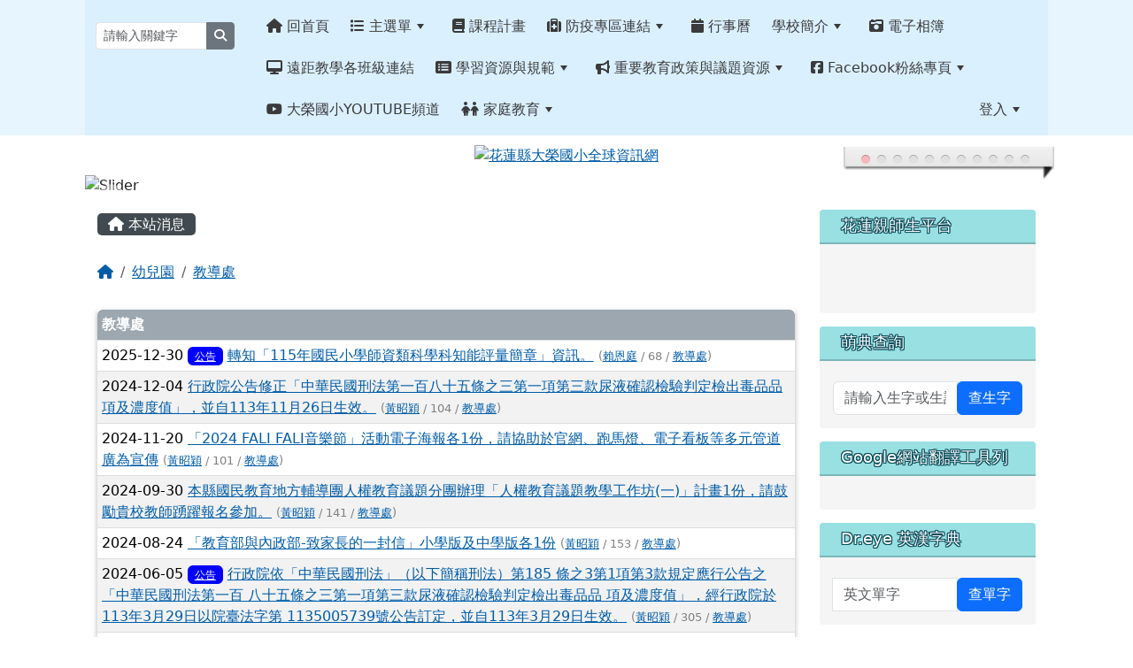

--- FILE ---
content_type: text/html; charset=UTF-8
request_url: https://www.dlps.hlc.edu.tw/modules/tadnews/index.php?ncsn=49
body_size: 18803
content:
<!DOCTYPE html>
<html lang="zh-TW">
    <head>
                <!--目前$_SESSION['bootstrap']="5"; -->
        <!--將目前的資料夾名稱，設定為樣板標籤變數 theme_name-->
                
        <!-- theme_id= 10-->
        

                            

        <meta charset="UTF-8">
        <meta name="viewport" content="width=device-width, initial-scale=1.0, shrink-to-fit=no">
        <meta http-equiv="X-UA-Compatible" content="ie=edge">

        
        <meta name="robots" content="index,follow">
        <meta name="keywords" content="轉知「115年國民小學師資類科學科知能評量簡章」資訊。">
        <meta name="description" content="">
        <meta name="rating" content="general">
        <meta name="author" content="HLC XOOPS Group">
        <meta name="copyright" content="Copyright © 2001-2016">
        <meta name="generator" content="XOOPS">
        <meta property="og:title" content="轉知「115年國民小學師資類科學科知能評量簡章」資訊。">
        <meta property="og:type" content="website">


        <meta property="og:image" content="https://www.dlps.hlc.edu.tw/uploads/tad_themes/school2022/config2/config2_og_image_10_1_Rzl.png">
        <meta property="og:site_name" content="花蓮縣大榮國小全球資訊網">
        <!-- 網站的標題及標語 -->
        <title>花蓮縣大榮國小全球資訊網 - 轉知「115年國民小學師資類科學科知能評量簡章」資訊。</title>

                <!-- Rss -->
        <link rel="alternate" type="application/rss+xml" title="RSS" href="https://www.dlps.hlc.edu.tw/backend.php">
        <!-- icon -->
        <link href="https://www.dlps.hlc.edu.tw/favicon.ico" rel="SHORTCUT ICON">
        <!-- Sheet Css -->
        <link rel="stylesheet" type="text/css" media="all" title="Style sheet" href="https://www.dlps.hlc.edu.tw/xoops.css">
        <!-- XOOPS theme Sheet Css -->
        <link rel="stylesheet" type="text/css" media="all" title="Style sheet" href="https://www.dlps.hlc.edu.tw/themes/school2022/css/xoops.css">
        <link href="https://www.dlps.hlc.edu.tw/modules/tadtools/bootstrap5/css/bootstrap.css" rel="stylesheet" media="all">
        <!-- theme_color= bootstrap5 -->

        <!-- SmartMenus core CSS (required) -->
        <link href="https://www.dlps.hlc.edu.tw/modules/tadtools/smartmenus/css/sm-core-css.css" media="all" rel="stylesheet">
        <!-- "sm-blue" menu theme (optional, you can use your own CSS, too) -->
                <!-- Theme Sheet Css -->
        <link rel="stylesheet" type="text/css" media="all" href="https://www.dlps.hlc.edu.tw/themes/school2022/css/style.css">

        <!-- 給模組套用的樣板標籤開始 -->
        <script src="https://www.dlps.hlc.edu.tw/browse.php?Frameworks/jquery/jquery.js" type="text/javascript"></script>
<script src="https://www.dlps.hlc.edu.tw/browse.php?Frameworks/jquery/plugins/jquery.ui.js" type="text/javascript"></script>
<script src="https://www.dlps.hlc.edu.tw/modules/tadtools/jquery/jquery.ui.touch-punch.min.js" type="text/javascript"></script>
<script src="https://www.dlps.hlc.edu.tw/include/xoops.js" type="text/javascript"></script>
<script src="https://www.dlps.hlc.edu.tw/themes/school2022/language/tchinese_utf8/script.js" type="text/javascript"></script>
<script src="https://www.dlps.hlc.edu.tw/modules/tadtools/moment/moment-with-locales.min.js" type="text/javascript"></script>
<script src="https://www.dlps.hlc.edu.tw/modules/tad_cal/class/jquery-impromptu.6.2.3.min.js" type="text/javascript"></script>
<script src="https://www.dlps.hlc.edu.tw/modules/tadtools/fullcalendar/fullcalendar.js" type="text/javascript"></script>
<script src="https://www.dlps.hlc.edu.tw/modules/tadtools/fullcalendar/gcal.js" type="text/javascript"></script>
<script src="https://www.dlps.hlc.edu.tw/modules/tadtools/jquery.qtip_2/jquery.qtip.min.js" type="text/javascript"></script>
<script src="https://www.dlps.hlc.edu.tw/modules/tadtools/jquery/jquery-migrate-3.5.2.js" type="text/javascript"></script>
<script src="https://www.dlps.hlc.edu.tw/modules/tadtools/colorbox/jquery.colorbox.js" type="text/javascript"></script>
<script src="https://www.dlps.hlc.edu.tw/modules/tadtools/prism/prism.js" type="text/javascript"></script>
<script src="https://www.dlps.hlc.edu.tw/modules/tadtools/fancyBox/lib/jquery.mousewheel.pack.js" type="text/javascript"></script>
<script src="https://www.dlps.hlc.edu.tw/modules/tadtools/fancyBox/source/jquery.fancybox.js" type="text/javascript"></script>
<script type="text/javascript">
//<![CDATA[

                jQuery(document).ready(function(){
                    $('.fancybox_nsn').fancybox({
                    
                    fitToView : true,
                    width   : '1920',
                    height    : '1080',
                    
                    
                    autoSize  : false,
                    closeClick  : false,
                    openEffect  : 'none',
                    closeEffect : 'none'
                    
                    
                    });
                });
            
//]]></script>
<script type="text/javascript" src="https://www.dlps.hlc.edu.tw/class/textsanitizer/image/image.js"></script>
<script src="https://www.dlps.hlc.edu.tw/modules/tadtools/sweet-alert/sweet-alert.js" type="text/javascript"></script>
<script type="text/javascript">
//<![CDATA[

            function delete_tad_news_func(nsn){
                swal({
                    title: '確定要刪除此資料？',
                    text: '相關資料通通都將會被移除！',
                    type: 'warning',
                    html: '',
                    showCancelButton: true,
                    confirmButtonColor: '#DD6B55',
                    confirmButtonText: '確定刪除！',
                    closeOnConfirm: false ,
                    allowOutsideClick: true
                },
                function(){
                    location.href='/modules/tadnews/index.php?op=delete_tad_news&nsn=' + nsn;
                });
            }
            
//]]></script>
<link rel="stylesheet" href="https://www.dlps.hlc.edu.tw/modules/tadtools/jquery/themes/base/jquery.ui.all.css" type="text/css" />
<link rel="stylesheet" href="https://www.dlps.hlc.edu.tw/language/tchinese_utf8/style.css" type="text/css" />
<link rel="stylesheet" href="https://www.dlps.hlc.edu.tw/modules/tadtools/css/vertical_menu.css" type="text/css" />
<link rel="stylesheet" href="https://www.dlps.hlc.edu.tw/modules/tad_cal/css/module.css" type="text/css" />
<link rel="stylesheet" href="https://www.dlps.hlc.edu.tw/modules/tadtools/fullcalendar/redmond/theme.css" type="text/css" />
<link rel="stylesheet" href="https://www.dlps.hlc.edu.tw/modules/tadtools/fullcalendar/fullcalendar.css" type="text/css" />
<link rel="stylesheet" href="https://www.dlps.hlc.edu.tw/modules/tadtools/jquery.qtip_2/jquery.qtip.min.css" type="text/css" />
<link rel="stylesheet" href="https://www.dlps.hlc.edu.tw/media/font-awesome/css/font-awesome.min.css" type="text/css" />
<link rel="stylesheet" href="https://www.dlps.hlc.edu.tw/modules/tadtools/colorbox/colorbox.css" type="text/css" />
<link rel="stylesheet" href="https://www.dlps.hlc.edu.tw/modules/tadtools/css/xoops.css" type="text/css" />
<link rel="stylesheet" href="https://www.dlps.hlc.edu.tw/modules/tadtools/css/fontawesome6/css/all.min.css" type="text/css" />
<link rel="stylesheet" href="https://www.dlps.hlc.edu.tw/modules/tadtools/prism/prism.css" type="text/css" />
<link rel="stylesheet" href="https://www.dlps.hlc.edu.tw/modules/tadtools/css/iconize.css" type="text/css" />
<link rel="stylesheet" href="https://www.dlps.hlc.edu.tw/modules/tadtools/fancyBox/source/jquery.fancybox.css" type="text/css" />
<link rel="stylesheet" href="https://www.dlps.hlc.edu.tw/modules/tadtools/sweet-alert/sweet-alert.css" type="text/css" />
<link rel="stylesheet" href="https://www.dlps.hlc.edu.tw/modules/tadtools/css/xoops.css?t=20250304" type="text/css" />
<link rel="stylesheet" href="https://www.dlps.hlc.edu.tw/modules/tadnews/css/module.css" type="text/css" />
<link rel="stylesheet" href="https://www.dlps.hlc.edu.tw/modules/tadnews/css/module2.css" type="text/css" />


        <!-- 給模組套用的樣板標籤結束 -->

        <!-- 局部套用的樣式，如果有載入完整樣式 theme_css.tpl 那就不需要這一部份 -->
        <!--導覽工具列、區塊標題CSS設定開始-->
<style type="text/css">
    body {
        color: #202020;
        background-color: #ffffff;
                background-position: center center;
        background-repeat: repeat;
        background-attachment: fixed;
        background-size: auto;
        font-size: 1rem;
            }

    a {
        color:#005ca8;
            }

    a:hover {
        color:#a40019;
    }
    #nav-container, #nav-wrapper {
                    /* position: relative; */
                z-index: 11;
                                    background: #f3f3f3;
                        }

    #xoops_theme_nav {
                    background-color: tranparent;
            }

    /* theme_css_blocks.tpl */
        .leftBlock .blockTitle{
        font-size: 1.1rem;        color: #ffffff;        background-color: #98e0e2;                        text-indent: 9px;            }

    .leftBlock a.block_config,
    .leftBlock a.tad_block_config{
        float: right;
        position: relative;
        z-index: 1;
    }

        .leftBlock{
        position: relative;
background: #f5f5f5;
overflow: hidden;
margin: 15px 0px 15px;
border-radius: 4px;
    }
    
        .leftBlock .blockTitle{
        border-bottom: 2px solid #7cb6b7;
padding: 8px 15px;
text-shadow: 0px 1px #0d4e5c, 1px 0px #0d4e5c, -1px 0px #0d4e5c, 0px -1px #0d4e5c, -1px -1px #0d4e5c, 1px 1px #0d4e5c, 1px -1px #0d4e5c, -1px 1px #0d4e5c;
    }
    
        .leftBlock .blockContent{
        padding: 15px;
    }
    
    .rightBlock .blockTitle{
        font-size: 1.1rem;        color: #ffffff;        background-color: #98e0e2;                        text-indent: 9px;            }

    .rightBlock a.block_config,
    .rightBlock a.tad_block_config{
        float: right;
        position: relative;
        z-index: 1;
    }

        .rightBlock{
        position: relative;
background: #f5f5f5;
overflow: hidden;
margin: 15px 0px 15px;
border-radius: 4px;
    }
    
        .rightBlock .blockTitle{
        border-bottom: 2px solid #7cb6b7;
padding: 8px 15px;
text-shadow: 0px 1px #0d4e5c, 1px 0px #0d4e5c, -1px 0px #0d4e5c, 0px -1px #0d4e5c, -1px -1px #0d4e5c, 1px 1px #0d4e5c, 1px -1px #0d4e5c, -1px 1px #0d4e5c;
    }
    
        .rightBlock .blockContent{
        padding: 15px;
    }
    
    .centerBlock .blockTitle{
        font-size: 1.1rem;        color: #ffffff;        background-color: #98e0e2;                        text-indent: 9px;            }

    .centerBlock a.block_config,
    .centerBlock a.tad_block_config{
        float: right;
        position: relative;
        z-index: 1;
    }

        .centerBlock{
        position: relative;
background: #f5f5f5;
overflow: hidden;
margin: 15px 0px 15px;
border-radius: 4px;
    }
    
        .centerBlock .blockTitle{
        border-bottom: 2px solid #7cb6b7;
padding: 8px 15px;
text-shadow: 0px 1px #0d4e5c, 1px 0px #0d4e5c, -1px 0px #0d4e5c, 0px -1px #0d4e5c, -1px -1px #0d4e5c, 1px 1px #0d4e5c, 1px -1px #0d4e5c, -1px 1px #0d4e5c;
    }
    
        .centerBlock .blockContent{
        padding: 15px;
    }
    
    .centerLeftBlock .blockTitle{
        font-size: 1.1rem;        color: #ffffff;        background-color: #98e0e2;                        text-indent: 9px;            }

    .centerLeftBlock a.block_config,
    .centerLeftBlock a.tad_block_config{
        float: right;
        position: relative;
        z-index: 1;
    }

        .centerLeftBlock{
        position: relative;
background: #f5f5f5;
overflow: hidden;
margin: 15px 0px 15px;
border-radius: 4px;
    }
    
        .centerLeftBlock .blockTitle{
        border-bottom: 2px solid #7cb6b7;
padding: 8px 15px;
text-shadow: 0px 1px #0d4e5c, 1px 0px #0d4e5c, -1px 0px #0d4e5c, 0px -1px #0d4e5c, -1px -1px #0d4e5c, 1px 1px #0d4e5c, 1px -1px #0d4e5c, -1px 1px #0d4e5c;
    }
    
        .centerLeftBlock .blockContent{
        padding: 15px;
    }
    
    .centerRightBlock .blockTitle{
        font-size: 1.1rem;        color: #ffffff;        background-color: #98e0e2;                        text-indent: 9px;            }

    .centerRightBlock a.block_config,
    .centerRightBlock a.tad_block_config{
        float: right;
        position: relative;
        z-index: 1;
    }

        .centerRightBlock{
        position: relative;
background: #f5f5f5;
overflow: hidden;
margin: 15px 0px 15px;
border-radius: 4px;
    }
    
        .centerRightBlock .blockTitle{
        border-bottom: 2px solid #7cb6b7;
padding: 8px 15px;
text-shadow: 0px 1px #0d4e5c, 1px 0px #0d4e5c, -1px 0px #0d4e5c, 0px -1px #0d4e5c, -1px -1px #0d4e5c, 1px 1px #0d4e5c, 1px -1px #0d4e5c, -1px 1px #0d4e5c;
    }
    
        .centerRightBlock .blockContent{
        padding: 15px;
    }
    
    .centerBottomBlock .blockTitle{
        font-size: 1.1rem;        color: #ffffff;        background-color: #98e0e2;                        text-indent: 9px;            }

    .centerBottomBlock a.block_config,
    .centerBottomBlock a.tad_block_config{
        float: right;
        position: relative;
        z-index: 1;
    }

        .centerBottomBlock{
        position: relative;
background: #f5f5f5;
overflow: hidden;
margin: 15px 0px 15px;
border-radius: 4px;
    }
    
        .centerBottomBlock .blockTitle{
        border-bottom: 2px solid #7cb6b7;
padding: 8px 15px;
text-shadow: 0px 1px #0d4e5c, 1px 0px #0d4e5c, -1px 0px #0d4e5c, 0px -1px #0d4e5c, -1px -1px #0d4e5c, 1px 1px #0d4e5c, 1px -1px #0d4e5c, -1px 1px #0d4e5c;
    }
    
        .centerBottomBlock .blockContent{
        padding: 15px;
    }
    
    .centerBottomLeftBlock .blockTitle{
        font-size: 1.1rem;        color: #ffffff;        background-color: #98e0e2;                        text-indent: 9px;            }

    .centerBottomLeftBlock a.block_config,
    .centerBottomLeftBlock a.tad_block_config{
        float: right;
        position: relative;
        z-index: 1;
    }

        .centerBottomLeftBlock{
        position: relative;
background: #f5f5f5;
overflow: hidden;
margin: 15px 0px 15px;
border-radius: 4px;
    }
    
        .centerBottomLeftBlock .blockTitle{
        border-bottom: 2px solid #7cb6b7;
padding: 8px 15px;
text-shadow: 0px 1px #0d4e5c, 1px 0px #0d4e5c, -1px 0px #0d4e5c, 0px -1px #0d4e5c, -1px -1px #0d4e5c, 1px 1px #0d4e5c, 1px -1px #0d4e5c, -1px 1px #0d4e5c;
    }
    
        .centerBottomLeftBlock .blockContent{
        padding: 15px;
    }
    
    .centerBottomRightBlock .blockTitle{
        font-size: 1.1rem;        color: #ffffff;        background-color: #98e0e2;                        text-indent: 9px;            }

    .centerBottomRightBlock a.block_config,
    .centerBottomRightBlock a.tad_block_config{
        float: right;
        position: relative;
        z-index: 1;
    }

        .centerBottomRightBlock{
        position: relative;
background: #f5f5f5;
overflow: hidden;
margin: 15px 0px 15px;
border-radius: 4px;
    }
    
        .centerBottomRightBlock .blockTitle{
        border-bottom: 2px solid #7cb6b7;
padding: 8px 15px;
text-shadow: 0px 1px #0d4e5c, 1px 0px #0d4e5c, -1px 0px #0d4e5c, 0px -1px #0d4e5c, -1px -1px #0d4e5c, 1px 1px #0d4e5c, 1px -1px #0d4e5c, -1px 1px #0d4e5c;
    }
    
        .centerBottomRightBlock .blockContent{
        padding: 15px;
    }
    
    .footerCenterBlock .blockTitle{
        font-size: 1.1rem;        color: #ffffff;        background-color: #98e0e2;                        text-indent: 9px;            }

    .footerCenterBlock a.block_config,
    .footerCenterBlock a.tad_block_config{
        float: right;
        position: relative;
        z-index: 1;
    }

    
    
    
    .footerLeftBlock .blockTitle{
        font-size: 1.1rem;        color: #ffffff;        background-color: #98e0e2;                        text-indent: 9px;            }

    .footerLeftBlock a.block_config,
    .footerLeftBlock a.tad_block_config{
        float: right;
        position: relative;
        z-index: 1;
    }

    
    
    
    .footerRightBlock .blockTitle{
        font-size: 1.1rem;        color: #ffffff;        background-color: #98e0e2;                        text-indent: 9px;            }

    .footerRightBlock a.block_config,
    .footerRightBlock a.tad_block_config{
        float: right;
        position: relative;
        z-index: 1;
    }

    
    
    

    /* theme_css_navbar.tpl */
    .sm-mint {
  border-top: 2px solid #ecfdff;
  border-bottom: 2px solid #ecfdff;
  background: transparent;
}
.sm-mint a, .sm-mint a:hover, .sm-mint a:focus, .sm-mint a:active {
  padding: 15px 12px;
  /* make room for the toggle button (sub indicator) */
  padding-right: 58px;
  color: #3b3b3b;
  font-family: ;
  font-size: 1rem;
  font-weight: normal;
  line-height: 17px;
  text-decoration: none;
}
.sm-mint a.current {
  font-weight: bold;
}
.sm-mint a.disabled {
  color: #cccccc;
}
.sm-mint a .sub-arrow {
  position: absolute;
  top: 50%;
  margin-top: -17px;
  left: auto;
  right: 4px;
  width: 34px;
  height: 34px;
  overflow: hidden;
  font: bold 0.875rem/2.125rem monospace !important;
  text-align: center;
  text-shadow: none;
  background: #ecfdffaa;
  color:#3b3b3b;
  border-radius: 4px;
}
.sm-mint a .sub-arrow::before {
  content: '+';
}
.sm-mint a.highlighted .sub-arrow::before {
  content: '-';
}
.sm-mint li {
  border-top: 1px solid #3b3b3b22;
}
.sm-mint > li:first-child {
  border-top: 0;
}
.sm-mint ul {
  background: #ecfdff88;
}

.sm-mint ul a,
.sm-mint ul ul a,
.sm-mint ul ul ul a,
.sm-mint ul ul ul ul a,
.sm-mint ul ul ul ul ul a{
  color: #3b3b3b;
  font-size: 1rem;
  border-left: 8px solid transparent;
}

.sm-mint ul a:hover,
.sm-mint ul a:focus,
.sm-mint ul a:active,
.sm-mint ul ul a:hover,
.sm-mint ul ul a:focus,
.sm-mint ul ul a:active,
.sm-mint ul ul ul a:hover,
.sm-mint ul ul ul a:focus,
.sm-mint ul ul ul a:active,
.sm-mint ul ul ul ul a:hover,
.sm-mint ul ul ul ul a:focus,
.sm-mint ul ul ul ul a:active,
.sm-mint ul ul ul ul ul a:hover,
.sm-mint ul ul ul ul ul a:focus,
.sm-mint ul ul ul ul ul a:active  {
    background: #ecfdffaa;
    color: #3b3b3b;
}

@media (min-width: 768px) {
  /* Switch to desktop layout
  -----------------------------------------------
     These transform the menu tree from
     collapsible to desktop (navbar + dropdowns)
  -----------------------------------------------*/
  /* start... (it's not recommended editing these rules) */
  .sm-mint ul {
    position: absolute;
    width: 12em;
    z-index: 250;
  }

  .sm-mint li {
    float: left;
  }

  .sm-mint.sm-rtl li {
    float: right;
  }

  .sm-mint ul li, .sm-mint.sm-rtl ul li, .sm-mint.sm-vertical li {
    float: none;
  }

  .sm-mint a {
    white-space: nowrap;
  }

  .sm-mint ul a, .sm-mint.sm-vertical a {
    white-space: normal;
  }

  .sm-mint .sm-nowrap > li > a, .sm-mint .sm-nowrap > li > :not(ul) a {
    white-space: nowrap;
  }

  /* ...end */
  .sm-mint {
    border-top: 0;
    background: transparent;
  }
  .sm-mint a, .sm-mint a:hover, .sm-mint a:focus, .sm-mint a:active, .sm-mint a.highlighted {
    padding: 15px 12px;
    color: #3b3b3b;
    border-radius: 4px 4px 0 0;
    border-radius: 0;
  }
  .sm-mint a:hover, .sm-mint a:focus, .sm-mint a:active {
    background: #ecfdffaa;
    color: #3b3b3b;
  }

  .sm-mint a.highlighted {
    background: #ecfdff;
    color: #3b3b3b;
    box-shadow: 0 4px 3px rgba(0, 0, 0, 0.25);
  }


  .sm-mint a.disabled {
    background: transparent;
    color: #cccccc;
    box-shadow: none;
  }
  .sm-mint a.has-submenu {
    padding-right: 34px;
  }

  .sm-mint a .sub-arrow {
    top: 50%;
    margin-top: -3px;
    right: 20px;
    width: 0;
    height: 0;
    border-width: 6px 4.02px 0 4.02px;
    border-style: solid dashed dashed dashed;
    border-color: #3b3b3b transparent transparent transparent;
    background: transparent;
    border-radius: 0;
  }
  .sm-mint a:hover .sub-arrow, .sm-mint a:focus .sub-arrow, .sm-mint a:active .sub-arrow {
    border-color: #3b3b3b transparent transparent transparent;
  }
  .sm-mint a.highlighted .sub-arrow {
    border-color: #3b3b3b transparent transparent transparent;
  }
  .sm-mint a.disabled .sub-arrow {
    border-color: #3b3b3b transparent transparent transparent;
  }
  .sm-mint a .sub-arrow::before {
    display: none;
  }
  .sm-mint li {
    border-top: 0;
  }
  .sm-mint ul {
    border: 0;
    padding: 8px 0;
    background: #ecfdff;
    border-radius: 0 4px 4px 4px;
    box-shadow: 0 4px 3px rgba(0, 0, 0, 0.25);
  }
  .sm-mint ul ul {
    border-radius: 4px;
  }

  .sm-mint ul a, .sm-mint ul a:hover, .sm-mint ul a:focus, .sm-mint ul a:active, .sm-mint ul a.highlighted {
        padding: 12px 20px;
        border-radius: 0;
        border-bottom: 1px solid #00000011;
      }

  .sm-mint ul li:last-child a{
    border-bottom: none;
          padding: 12px 20px 6px;
      }

  .sm-mint ul a:hover, .sm-mint ul a:focus, .sm-mint ul a:active, .sm-mint ul a.highlighted {
    background: #ecfdffaa;
    color: #3b3b3b;
    box-shadow: none;
  }
  .sm-mint ul a.disabled {
    background: transparent;
    color: #b3b3b3;
  }

  .sm-mint ul a.has-submenu {
    padding-right: 20px;
  }

  .sm-mint ul a .sub-arrow {
    right: 10px;
    margin-top: -4.02px;
    border-width: 4.02px 0 4.02px 6px;
    border-style: dashed dashed dashed solid;
    border-color: transparent transparent transparent #3b3b3b;
  }

  .sm-mint ul a:hover .sub-arrow, .sm-mint ul a:focus .sub-arrow, .sm-mint ul a:active .sub-arrow, .sm-mint ul a.highlighted .sub-arrow {
    border-color: transparent transparent transparent #3b3b3b;
  }

  .sm-mint ul a.disabled .sub-arrow {
    border-color: transparent transparent transparent #3b3b3b;
  }
  .sm-mint .scroll-up,
  .sm-mint .scroll-down {
    position: absolute;
    display: none;
    visibility: hidden;
    overflow: hidden;
    background: #ecfdff;
    height: 20px;
  }
  .sm-mint .scroll-up-arrow,
  .sm-mint .scroll-down-arrow {
    position: absolute;
    top: 6px;
    left: 50%;
    margin-left: -8px;
    width: 0;
    height: 0;
    overflow: hidden;
    border-width: 0 6px 8px 6px;
    border-style: dashed dashed solid dashed;
    border-color: transparent transparent #3b3b3b transparent;
  }


  .sm-mint .scroll-down-arrow {
    border-width: 8px 6px 0 6px;
    border-style: solid dashed dashed dashed;
    border-color: #3b3b3b transparent transparent transparent;
  }
  .sm-mint.sm-rtl a.has-submenu {
    padding-right: 20px;
    padding-left: 34px;
  }
  .sm-mint.sm-rtl a .sub-arrow {
    right: auto;
    left: 20px;
  }
  .sm-mint.sm-rtl.sm-vertical {
    border-right: 0;
    border-left: 2px solid #ecfdffaa;
  }
  .sm-mint.sm-rtl.sm-vertical a {
    border-radius: 0 4px 4px 0;
  }
  .sm-mint.sm-rtl.sm-vertical a.has-submenu {
    padding: 10px 20px;
  }
  .sm-mint.sm-rtl.sm-vertical a .sub-arrow {
    right: auto;
    left: 10px;
    border-width: 4.02px 6px 4.02px 0;
    border-style: dashed solid dashed dashed;
    border-color: transparent #3b3b3b transparent transparent;
  }
  .sm-mint.sm-rtl.sm-vertical a:hover .sub-arrow, .sm-mint.sm-rtl.sm-vertical a:focus .sub-arrow, .sm-mint.sm-rtl.sm-vertical a:active .sub-arrow, .sm-mint.sm-rtl.sm-vertical a.highlighted .sub-arrow {
    border-color: transparent #3b3b3b transparent transparent;
  }
  .sm-mint.sm-rtl.sm-vertical a.disabled .sub-arrow {
    border-color: transparent #3b3b3b transparent transparent;
  }
  .sm-mint.sm-rtl ul {
    border-radius: 4px 0 4px 4px;
  }
  .sm-mint.sm-rtl ul a {
    border-radius: 0 !important;
  }
  .sm-mint.sm-rtl ul a.has-submenu {
    padding: 10px 20px !important;
  }
  .sm-mint.sm-rtl ul a .sub-arrow {
    right: auto;
    left: 10px;
    border-width: 4.02px 6px 4.02px 0;
    border-style: dashed solid dashed dashed;
    border-color: transparent #3b3b3b transparent transparent;
  }
  .sm-mint.sm-rtl ul a:hover .sub-arrow, .sm-mint.sm-rtl ul a:focus .sub-arrow, .sm-mint.sm-rtl ul a:active .sub-arrow, .sm-mint.sm-rtl ul a.highlighted .sub-arrow {
    border-color: transparent #3b3b3b transparent transparent;
  }
  .sm-mint.sm-rtl ul a.disabled .sub-arrow {
    border-color: transparent #3b3b3b transparent transparent;
  }
  .sm-mint.sm-vertical {
    border-bottom: 0;
    border-right: 2px solid #ecfdffaa;
  }
  .sm-mint.sm-vertical a {
    padding: 10px 20px;
    border-radius: 4px 0 0 4px;
  }
  .sm-mint.sm-vertical a:hover, .sm-mint.sm-vertical a:focus, .sm-mint.sm-vertical a:active, .sm-mint.sm-vertical a.highlighted {
    background: #ecfdffaa;
    color: #3b3b3b;
    box-shadow: none;
  }
  .sm-mint.sm-vertical a.disabled {
    background: transparent;
    color: #cccccc;
  }
  .sm-mint.sm-vertical a .sub-arrow {
    right: 10px;
    margin-top: -4.02px;
    border-width: 4.02px 0 4.02px 6px;
    border-style: dashed dashed dashed solid;
    border-color: transparent transparent transparent #3b3b3b;
  }
  .sm-mint.sm-vertical a:hover .sub-arrow, .sm-mint.sm-vertical a:focus .sub-arrow, .sm-mint.sm-vertical a:active .sub-arrow, .sm-mint.sm-vertical a.highlighted .sub-arrow {
    border-color: transparent transparent transparent #3b3b3b;
  }
  .sm-mint.sm-vertical a.disabled .sub-arrow {
    border-color: transparent transparent transparent #3b3b3b;
  }
  .sm-mint.sm-vertical ul {
    border-radius: 4px !important;
  }
  .sm-mint.sm-vertical ul a {
    padding: 10px 20px;
  }
}

/*# sourceMappingURL=sm-mint.css.map */

#main-nav {
    border: none;
    position: relative;
    min-height: 3rem;
    }

/* Complete navbar .sm-mint */


.nav-brand {
  float: left;
  margin: 0;
}

.nav-brand a {
  display: block;
    padding: 11px 11px 11px 20px;
    color: #3b3b3b;
  font-size: 1.2rem;
  font-weight: normal;
  text-decoration: none;
}

#main-menu {
  clear: both;
  border-bottom: 0;
}

@media (min-width: 768px) {
  #main-menu {
    clear: none;
  }
}

/* Mobile menu toggle button */

.main-menu-btn {
  float: right;
  margin: 5px 10px;
  position: relative;
  display: inline-block;
  width: 29px;
  height: 29px;
  text-indent: 29px;
  white-space: nowrap;
  overflow: hidden;
  cursor: pointer;
  -webkit-tap-highlight-color: rgba(0, 0, 0, 0);
}

/* hamburger icon */

.main-menu-btn-icon,
.main-menu-btn-icon:before,
.main-menu-btn-icon:after {
  position: absolute;
  top: 50%;
  left: 2px;
  height: 2px;
  width: 24px;
  background: #3b3b3b;
  -webkit-transition: all 0.25s;
  transition: all 0.25s;
}

.main-menu-btn-icon:before {
  content: '';
  top: -7px;
  left: 0;
}

.main-menu-btn-icon:after {
  content: '';
  top: 7px;
  left: 0;
}

/* x icon */

#main-menu-state:checked ~ .main-menu-btn .main-menu-btn-icon {
  height: 0;
  background: transparent;
}

#main-menu-state:checked ~ .main-menu-btn .main-menu-btn-icon:before {
  top: 0;
  -webkit-transform: rotate(-45deg);
  transform: rotate(-45deg);
}

#main-menu-state:checked ~ .main-menu-btn .main-menu-btn-icon:after {
  top: 0;
  -webkit-transform: rotate(45deg);
  transform: rotate(45deg);
}

/* hide menu state checkbox (keep it visible to screen readers) */

#main-menu-state {
  position: absolute;
  width: 1px;
  height: 1px;
  margin: -1px;
  border: 0;
  padding: 0;
  overflow: hidden;
  clip: rect(1px, 1px, 1px, 1px);
}

/* hide the menu in mobile view */

#main-menu-state:not(:checked) ~ #main-menu {
  display: none;
}

#main-menu-state:checked ~ #main-menu {
  display: block;
}

@media (min-width: 768px) {
  /* hide the button in desktop view */
  .main-menu-btn {
    position: absolute;
    top: -99999px;
  }
  /* always show the menu in desktop view */
  #main-menu-state:not(:checked) ~ #main-menu {
    display: block;
  }
}

</style>
<!--導覽工具列、區塊標題CSS設定 by hc-->
        <style type="text/css">
            
#xoops_theme_left_zone{
    background-color:transparent;
    padding: 0px 14px;
}
#xoops_theme_center_zone{
    background-color:transparent;
    padding: 0px 14px;
}
#xoops_theme_right_zone {
    background-color:transparent;
    padding: 0px 14px;
}            #page-wrapper,
#top-wrapper,#top-display,
#logo-wrapper,#logo-display,
#nav-wrapper,#nav-display,
#slide-wrapper,#slide-display,
#base-wrapper,#base-display,
#footer-wrapper,#footer-display,
#bottom-wrapper,#bottom-display
{
    max-width: 100%;
}

#page-wrapper{
    position: relative;
    padding: 0px;
    margin: auto;
                
        background: #ffffff ;    margin-top: 30px;    margin-bottom: 60px;        
            

        padding: 10px;}

#page-display{
            margin: 0px auto;
                    }

#page-display>div{
    padding: 0px;
    margin: 0px;
}


@media (min-width: 768px) {
    #page-wrapper{
            }
}


@media (max-width: 768px) {
    #page-wrapper, #page-display{
        max-width: 100%;
    }

    #page-wrapper{
        padding: 0px;
        margin: 0px;
    }
}

#top-wrapper{
    position: relative;
    padding: 0px;
    margin: auto;
                
    z-index: 11;    background: #d2edff88 ;    margin-top: 0px;    margin-bottom: 0px;        
            

        font-size: 0.8rem;}

#top-display{
            max-width:85%;
            margin: 0px auto;
    padding: 6px 0px;        background-color: #d2edff88;    min-height: 50px;    }

#top-display>div{
    padding: 0px;
    margin: 0px;
}

    #top-wrapper,
    #top-display,
    #top-display img {
        border-radius: 0px;
    }

@media (min-width: 768px) {
    #top-wrapper{
            }
}


@media (max-width: 768px) {
    #top-wrapper, #top-display{
        max-width: 100%;
    }

    #page-wrapper{
        padding: 0px;
        margin: 0px;
    }
}

#logo-wrapper{
    position: relative;
    padding: 0px;
    margin: auto;
                        max-width:85%;
            
        background: transparent ;    margin-top: 0px;    margin-bottom: 0px;        
            

        }

#logo-display{
            margin: 0px auto;
    padding: 10px;        background-color: transparent;        }

#logo-display>div{
    padding: 0px;
    margin: 0px;
}


@media (min-width: 768px) {
    #logo-wrapper{
            }
}


@media (max-width: 768px) {
    #logo-wrapper, #logo-display{
        max-width: 100%;
    }

    #page-wrapper{
        padding: 0px;
        margin: 0px;
    }
}
#logo-wrapper{
    }

#nav-wrapper{
    position: relative;
    padding: 0px;
    margin: auto;
                
    z-index: 5100;    background: transparent ;    margin-top: 0px;    margin-bottom: 0px;        
            

        }

#nav-display{
            max-width:85%;
            margin: 0px auto;
    padding: 0px;                }

#nav-display>div{
    padding: 0px;
    margin: 0px;
}

    #nav-wrapper,
    #nav-display,
    #nav-display img {
        border-radius: 0px;
    }

@media (min-width: 768px) {
    #nav-wrapper{
            }
}


@media (max-width: 768px) {
    #nav-wrapper, #nav-display{
        max-width: 100%;
    }

    #page-wrapper{
        padding: 0px;
        margin: 0px;
    }
}                        #nav-display {
            background: #f3f3f3 ;
        }
        #nav-wrapper{
            background: transparent ;
        }
    
#main-menu li {
    color:#3b3b3b;
}

#slide-wrapper{
    position: relative;
    padding: 0px;
    margin: auto;
                        max-width:85%;
            
        background: transparent ;    margin-top: 0px;    margin-bottom: 0px;        
            

        }

#slide-display{
            margin: 0px auto;
    padding: 0px;        background-color: transparent;        }

#slide-display>div{
    padding: 0px;
    margin: 0px;
}

    #slide-wrapper,
    #slide-display,
    #slide-display img {
        border-radius: 10px;
    }

@media (min-width: 768px) {
    #slide-wrapper{
            }
}


@media (max-width: 768px) {
    #slide-wrapper, #slide-display{
        max-width: 100%;
    }

    #page-wrapper{
        padding: 0px;
        margin: 0px;
    }
}

#middle-wrapper{
    position: relative;
    padding: 0px;
    margin: auto;
                
        background: transparent ;    margin-top: 0px;    margin-bottom: 0px;        
            

        }

#middle-display{
            max-width:85%;
            margin: 0px auto;
    padding: 10px;        background-color: transparent;        }

#middle-display>div{
    padding: 0px;
    margin: 0px;
}

    #middle-wrapper,
    #middle-display,
    #middle-display img {
        border-radius: 0px;
    }

@media (min-width: 768px) {
    #middle-wrapper{
            }
}


@media (max-width: 768px) {
    #middle-wrapper, #middle-display{
        max-width: 100%;
    }

    #page-wrapper{
        padding: 0px;
        margin: 0px;
    }
}
#content-wrapper{
    position: relative;
    padding: 0px;
    margin: auto;
                        max-width:85%;
            
        background: #ffffff ;    margin-top: 0px;    margin-bottom: 0px;        
            

        }

#content-display{
            margin: 0px auto;
    padding: 0px;                color: #202020;}

#content-display>div{
    padding: 0px;
    margin: 0px;
}

    #content-wrapper,
    #content-display,
    #content-display img {
        border-radius: 0px;
    }

@media (min-width: 768px) {
    #content-wrapper{
            }
}


@media (max-width: 768px) {
    #content-wrapper, #content-display{
        max-width: 100%;
    }

    #page-wrapper{
        padding: 0px;
        margin: 0px;
    }
}


#footer-wrapper{
    position: relative;
    padding: 0px;
    margin: auto;
                
        background: #f6f6f6 ;    margin-top: 0px;    margin-bottom: 0px;        
            

        text-align: center;}

#footer-display{
            max-width:85%;
            margin: 0px auto;
    padding: 30px;        background-color: #f6f6f6;    min-height: 10px;    color: #555555;}

#footer-display>div{
    padding: 0px;
    margin: 0px;
}

    #footer-wrapper,
    #footer-display,
    #footer-display img {
        border-radius: 0px;
    }

@media (min-width: 768px) {
    #footer-wrapper{
            }
}


@media (max-width: 768px) {
    #footer-wrapper, #footer-display{
        max-width: 100%;
    }

    #page-wrapper{
        padding: 0px;
        margin: 0px;
    }
}    #footer-display a,
    #footer-display a:hover,
    #footer-display a:active ,
    #footer-display a:visited {
        color:#555555;
    }


#bottom-wrapper{
    position: relative;
    padding: 0px;
    margin: auto;
                
        background: #c3f3ff ;    margin-top: 0px;    margin-bottom: 0px;        
            

        }

#bottom-display{
            max-width:85%;
            margin: 0px auto;
    padding: 10px;        background-color: #c3f3ff;    min-height: 40px;    color: #ffffff;}

#bottom-display>div{
    padding: 0px;
    margin: 0px;
}

    #bottom-wrapper,
    #bottom-display,
    #bottom-display img {
        border-radius: 0px;
    }

@media (min-width: 768px) {
    #bottom-wrapper{
            }
}


@media (max-width: 768px) {
    #bottom-wrapper, #bottom-display{
        max-width: 100%;
    }

    #page-wrapper{
        padding: 0px;
        margin: 0px;
    }
}    #bottom-display a,
    #bottom-display a:hover,
    #bottom-display a:active ,
    #bottom-display a:visited {
        color:#ffffff;
    }

@media (min-width: 768px) {
    #page-wrapper{
        max-width: 85%;
    }
}        </style>

        <!-- 載入bootstrap -->
                <!--Bootstrap js-->
        <script src="https://www.dlps.hlc.edu.tw/modules/tadtools/bootstrap5/js/bootstrap.bundle.js"></script>

        <!-- SmartMenus jQuery plugin -->
        <script type="text/javascript" src="https://www.dlps.hlc.edu.tw/modules/tadtools/smartmenus/jquery.smartmenus.js"></script>


        <script type="text/javascript">
            // SmartMenus init
            $(function() {
                $('#main-menu').smartmenus({
                    hideTimeout: 0,      // 滑鼠移開不延遲關閉
                                            showOnClick: false,
                        noMouseOver: false,// 滑鼠移過開啟
                                        hideOnClick: true, // 點擊外部時關閉
                                        bottomToTopSubMenus: false
                                    });

            // SmartMenus mob
                var $mainMenuState = $('#main-menu-state');
                if ($mainMenuState.length) {
                    // animate mobile menu
                    $mainMenuState.change(function(e) {
                        var $menu = $('#main-menu');
                        if (this.checked) {
                            $menu.hide().slideDown(250, function() { $menu.css('display', ''); });
                        } else {
                            $menu.show().slideUp(250, function() { $menu.css('display', ''); });
                        }
                    });
                    // hide mobile menu beforeunload
                    $(window).bind('beforeunload unload', function() {
                        if ($mainMenuState[0].checked) {
                            $mainMenuState[0].click();
                        }
                    });
                }
            });
        </script>    </head>

    <body >

        <!-- 導覽列區域 -->
        
        
                







    <div id="top-wrapper">
        <div id="top-display">
            <div style="font-size: 0.8rem;" class="row">
                                                    <div class="col-xl-2 text-xl-start">
                        
                                                                                                                            
                    <div class="d-inline-block">                     <a href=""  class="si"><i class="" ></i></a>
    
<script language="JavaScript" type="text/javascript">
    $(document).ready(function(){
                    $('[data-bs-toggle="tooltip"]').tooltip();
            });
</script></div>
    
    
    
    
            <div class="d-inline-block"> <form role="search" action="https://www.dlps.hlc.edu.tw/search.php" method="get">
    <div class="input-group input-group-sm">
        <input class="form-control" type="text" name="query" title="search" placeholder="請輸入關鍵字">
        <input type="hidden" name="action" value="results">
        <button class="btn btn-secondary" type="submit"><i class="fa fa-magnifying-glass" aria-hidden="true"></i><span class="sr-only visually-hidden">search</span></button>
    </div>
</form></div>
    
    
                        </div>
                
                
                                    <div class="col-xl-10 text-xl-end">
                                                                                                                                                    
    
    
    
    
    
    
            <div class="d-xl-inline-block" style="">
            <script type="title/javascript" src="https://www.dlps.hlc.edu.tw/modules/tadtools/smartmenus/jquery.smartmenus.min.js"></script>

<script>
    function tad_themes_popup(URL) {
        $.colorbox({iframe:true, width:"80%", height:"90%",href : URL});
    }
</script>

<!-- not-use -->
<nav role="navigation" id="main-nav">

    <!-- Mobile menu toggle button (hamburger/x icon) -->
    <input id="main-menu-state" type="checkbox" />
    <label class="main-menu-btn" for="main-menu-state">
    <span class="main-menu-btn-icon"></span> Toggle main menu visibility
    </label>


                

    <ul id="main-menu" class="sm sm-mint d-md-flex flex-md-wrap">
                    <li>
                <a href="https://www.dlps.hlc.edu.tw/index.php"><i class="fa fa-home" aria-hidden="true"></i> 回首頁</a>
            </li>
                                    <li>
        <a href="#" ><i class="fa fa-list"></i> 主選單</a>
                                    <ul>
                    <li>

                <a href="https://www.dlps.hlc.edu.tw/modules/tad_login/" target="" title="快速登入"> 快速登入</a>
                            </li>
                    <li>

                <a href="https://www.dlps.hlc.edu.tw/modules/tad_gphotos/" target="" title="Google 相簿"> Google 相簿</a>
                            </li>
                    <li>

                <a href="https://www.dlps.hlc.edu.tw/modules/tad_cal/" target="" title="行事曆"> 行事曆</a>
                            </li>
                    <li>

                <a href="https://www.dlps.hlc.edu.tw/modules/tadnews/" target="" title="最新消息"> 最新消息</a>
                            </li>
                    <li>

                <a href="https://www.dlps.hlc.edu.tw/modules/tadgallery/" target="" title="電子相簿"> 電子相簿</a>
                            </li>
                    <li>

                <a href="https://www.dlps.hlc.edu.tw/modules/tinyd0/" target="" title="學校簡介"> 學校簡介</a>
                            </li>
            </ul>
            </li>
    <li>
        <a href="https://eschool.hlc.edu.tw/web-set_week_ilc/rest/service/view/public/SWlYZDJjZzNUc1psNWtBaUQ3ZVpSdz09" target="_blank"><i class="fa fa-book"></i> 課程計畫</a>
            </li>
    <li>
        <a href="#" ><i class="fa fa-medkit"></i> 防疫專區連結</a>
                                    <ul>
                    <li>

                <a href="https://www.cdc.gov.tw/Category/List/AuFztf_j5e4MaYz-sjteNQ" target="_blank" title="嚴重特殊傳染性肺炎專區"> 嚴重特殊傳染性肺炎專區</a>
                            </li>
                    <li>

                <a href="https://www.cdc.gov.tw" target="_blank" title="衛生福利疾病管制署"> 衛生福利疾病管制署</a>
                            </li>
                    <li>

                <a href="https://www.dlps.hlc.edu.tw/modules/tadnews/index.php?nsn=705" target="_self" title="大榮國小因應COVID-19疫情持續營運計畫"> 大榮國小因應COVID-19疫情持續營運計畫</a>
                            </li>
                    <li>

                <a href="https://www.dlps.hlc.edu.tw/modules/tadnews/index.php?ncsn=1&nsn=832" target="_self" title="新型冠狀病毒(SARS-CoV-2)篩檢陽性民眾自主健康管理指引-112年3月20日實施"> 新型冠狀病毒(SARS-CoV-2)篩檢陽性民眾自主健康管理指引-112年3月20日實施</a>
                            </li>
                    <li>

                <a href="https://www.dlps.hlc.edu.tw/modules/tadnews/index.php?nsn=888" target="_self" title="「嚴重特殊傳染性肺炎集中檢疫場所工作指引」自112年4月30日起停止適用"> 「嚴重特殊傳染性肺炎集中檢疫場所工作指引」自112年4月30日起停止適用</a>
                            </li>
            </ul>
            </li>
    <li>
        <a href="https://www.dlps.hlc.edu.tw/modules/tad_cal/" target="_self"><i class="fa fa-calendar"></i> 行事曆</a>
            </li>
    <li>
        <a href="https://www.dlps.hlc.edu.tw/modules/tadnews/page.php?ncsn=57" target="_self"> 學校簡介</a>
                                    <ul>
                    <li>

                <a href="https://www.dlps.hlc.edu.tw/modules/tadnews/page.php?ncsn=57&nsn=1504" target="_self" title="校史"> 校史</a>
                            </li>
                    <li>

                <a href="https://www.dlps.hlc.edu.tw/modules/tadnews/page.php?ncsn=57&nsn=1505" target="_self" title="學校願景"> 學校願景</a>
                            </li>
                    <li>

                <a href="https://www.dlps.hlc.edu.tw/modules/tadnews/page.php?ncsn=57&nsn=1506" target="_self" title="校長室"> 校長室</a>
                            </li>
                    <li>

                <a href="https://www.dlps.hlc.edu.tw/modules/tadnews/page.php?ncsn=57&nsn=1507" target="_self" title="幼兒園"> 幼兒園</a>
                            </li>
                    <li>

                <a href="https://www.dlps.hlc.edu.tw/modules/tadnews/page.php?ncsn=57&nsn=1508" target="_self" title="國小部"> 國小部</a>
                            </li>
                    <li>

                <a href="https://www.dlps.hlc.edu.tw/modules/tadnews/page.php?ncsn=57&nsn=1509" target="_self" title="地理位置"> 地理位置</a>
                            </li>
            </ul>
            </li>
    <li>
        <a href="https://www.dlps.hlc.edu.tw/modules/tadgallery/" target="_self"><i class="fa fa-camera-retro"></i> 電子相簿</a>
            </li>
    <li>
        <a href="https://www.dlps.hlc.edu.tw/modules/tadnews/index.php?nsn=424" target="_self"><i class="fa fa-desktop"></i> 遠距教學各班級連結</a>
            </li>
    <li>
        <a href="#" ><i class="fa fa-list-alt"></i> 學習資源與規範</a>
                                    <ul>
                    <li>

                <a href="https://www.dlps.hlc.edu.tw/modules/tadnews/index.php?nsn=644" target="_self" title="111年數位學習精進方案-線上資源連結整理"> 111年數位學習精進方案-線上資源連結整理</a>
                            </li>
                    <li>

                <a href="https://www.dlps.hlc.edu.tw/modules/tadnews/index.php?nsn=196" target="_self" title="校外人士協助教學或活動要點"> 校外人士協助教學或活動要點</a>
                            </li>
                    <li>

                <a href="https://www.dlps.hlc.edu.tw/modules/tadnews/index.php?nsn=269" target="_self" title="線上學習資源"> 線上學習資源</a>
                            </li>
                    <li>

                <a href="https://www.dlps.hlc.edu.tw/modules/tadnews/index.php?ncsn=8&nsn=276" target="_self" title="大榮小學校園行動載具使用管理規範"> 大榮小學校園行動載具使用管理規範</a>
                            </li>
                    <li>

                <a href="https://stv.naer.edu.tw/participate/historical_school.jsp?id=B154636" target="_self" title="愛學網百年老校專區"> 愛學網百年老校專區</a>
                            </li>
                    <li>

                <a href="https://www.dlps.hlc.edu.tw/modules/tad_link/index.php?op=&cate_sn=10" target="_self" title="母語教育"> 母語教育</a>
                            </li>
                    <li>

                <a href="https://www.dlps.hlc.edu.tw/modules/tadnews/index.php?nsn=596" target="_self" title="大榮小學校園行動學習載具使用管理與借用機制規範"> 大榮小學校園行動學習載具使用管理與借用機制規範</a>
                            </li>
                    <li>

                <a href="https://isafeevent.moe.edu.tw/anime/" target="_self" title="資安素養動畫"> 資安素養動畫</a>
                            </li>
                    <li>

                <a href="https://learn.nmtl.gov.tw/home/zh-tw" target="_self" title="文學五金行"> 文學五金行</a>
                            </li>
            </ul>
            </li>
    <li>
        <a href="#" ><i class="fa fa-bullhorn"></i> 重要教育政策與議題資源</a>
                                    <ul>
                    <li>

                <a href="https://pts.hlc.edu.tw/" target="_blank" title="花蓮親師生平台"> 花蓮親師生平台</a>
                            </li>
                    <li>

                <a href="#"  title="性別平等教育"> 性別平等教育</a>
                                                            <ul>
                    <li>

                <a href="https://www.dlps.hlc.edu.tw/modules/tadnews/index.php?nsn=300" target="_blank" title="大榮國小性別平等教育實施規定"> 大榮國小性別平等教育實施規定</a>
                            </li>
                    <li>

                <a href="https://www.gender.edu.tw/web/index.php/home" target="_blank" title="教育部性別平等教育全球資訊網"> 教育部性別平等教育全球資訊網</a>
                            </li>
                    <li>

                <a href="https://www.gender.edu.tw/web/index.php/m5/m5_04_01_index" target="_blank" title="《性別平等教育季刊》線上版"> 《性別平等教育季刊》線上版</a>
                            </li>
                    <li>

                <a href="https://allmy.bio/gender-equity" target="_blank" title="【性別平等教育季刊】平台"> 【性別平等教育季刊】平台</a>
                            </li>
                    <li>

                <a href="https://reurl.cc/MXEDKK" target="_self" title="數位/網路性別暴力防治文宣品"> 數位/網路性別暴力防治文宣品</a>
                            </li>
                    <li>

                <a href="https://www.sa.gov.tw/PageContent?n=4713" target="_self" title="校園性騷擾、性侵害及性霸凌防治繪本－學生體育活動參與小學篇－低中高年級教案"> 校園性騷擾、性侵害及性霸凌防治繪本－學生體育活動參與小學篇－低中高年級教案</a>
                            </li>
                    <li>

                <a href="https://www.moi.gov.tw/cl.aspx?n=117" target="_self" title="消除對婦女一切形式歧視公約（CEDAW）教育訓練教材"> 消除對婦女一切形式歧視公約（CEDAW）教育訓練教材</a>
                            </li>
                    <li>

                <a href="https://cirn.moe.edu.tw/Module/index.aspx?sid=1129" target="_self" title="性別平等教育議題融入課程教學資源"> 性別平等教育議題融入課程教學資源</a>
                            </li>
                    <li>

                <a href="https://www.dlps.hlc.edu.tw/modules/tadnews/index.php?ncsn=1&nsn=977" target="_self" title="花蓮縣鳳林鎮大榮國民小學工作場所性騷擾防治、申訴及懲戒措施"> 花蓮縣鳳林鎮大榮國民小學工作場所性騷擾防治、申訴及懲戒措施</a>
                            </li>
                    <li>

                <a href="https://www.dlps.hlc.edu.tw/modules/tadnews/index.php?ncsn=1&nsn=999" target="_self" title="花蓮縣政府性騷擾防治、措施及申訴處理要點及修正對照表"> 花蓮縣政府性騷擾防治、措施及申訴處理要點及修正對照表</a>
                            </li>
                    <li>

                <a href="https://eteacher.edu.tw/Package.aspx?id=10" target="_self" title="防制數位性別暴力議題教材包-「刪除不了的是回憶」"> 防制數位性別暴力議題教材包-「刪除不了的是回憶」</a>
                            </li>
            </ul>
                            </li>
                    <li>

                <a href="https://www.dlps.hlc.edu.tw/modules/tad_rss/" target="_self" title="家庭教育"> 家庭教育</a>
                                                            <ul>
                    <li>

                <a href="https://www.dlps.hlc.edu.tw/modules/tad_uploader/index.php?of_cat_sn=2" target="_blank" title="大榮國小家庭教育"> 大榮國小家庭教育</a>
                            </li>
                    <li>

                <a href="https://familyedu.moe.gov.tw/" target="_blank" title="教育部家庭教育資源網"> 教育部家庭教育資源網</a>
                            </li>
                    <li>

                <a href="https://hlc.familyedu.moe.gov.tw/" target="_blank" title="花蓮縣家庭教育中心"> 花蓮縣家庭教育中心</a>
                            </li>
            </ul>
                            </li>
                    <li>

                <a href="https://counseling.hlc.edu.tw/" target="_blank" title="花蓮縣學生輔導諮商中心網站"> 花蓮縣學生輔導諮商中心網站</a>
                            </li>
                    <li>

                <a href="https://www.ietw2.edu.tw/" target="_self" title="教育部中小學國際教育2.0全球資訊網"> 教育部中小學國際教育2.0全球資訊網</a>
                            </li>
                    <li>

                <a href="#"  title="人權、兒童權利公約(CRC)"> 人權、兒童權利公約(CRC)</a>
                                                            <ul>
                    <li>

                <a href="https://www.dlps.hlc.edu.tw/modules/tadnews/index.php?nsn=842" target="_blank" title="島嶼上的兒權進行式-10堂給孩子的兒童權利必修課(CRC獨立評估意見兒少版)"> 島嶼上的兒權進行式-10堂給孩子的兒童權利必修課(CRC獨立評估意見兒少版)</a>
                            </li>
                    <li>

                <a href="https://nhrc.cy.gov.tw/" target="_self" title="國家人權委員會"> 國家人權委員會</a>
                            </li>
                    <li>

                <a href="#"  title="兒童權利公約教學資源《溜滑梯是誰的？》繪本及相關動畫短片"> 兒童權利公約教學資源《溜滑梯是誰的？》繪本及相關動畫短片</a>
                            </li>
            </ul>
                            </li>
                    <li>

                <a href="https://www.dlps.hlc.edu.tw/modules/tadnews/index.php?ncsn=1&nsn=861" target="_self" title="數位時代媒體素養教育白皮書"> 數位時代媒體素養教育白皮書</a>
                            </li>
                    <li>

                <a href="https://depart.moe.edu.tw/ED2800/News2.aspx?n=07071DA29974D58E&sms=D3030960D78F325F" target="_blank" title="全民國防教育"> 全民國防教育</a>
                                                            <ul>
                    <li>

                <a href="https://drive.google.com/drive/folders/1sIkUrmx7bbH_jQdVv6uFRJFbOOAiIjei" target="_blank" title="教育部國民中小學全民國防教育教學影片"> 教育部國民中小學全民國防教育教學影片</a>
                            </li>
            </ul>
                            </li>
                    <li>

                <a href="https://cirn.moe.edu.tw/Facet/Home/index.aspx?HtmlName=Home&" target="_self" title="CIRN國民中小學課程與教學資源整合平臺"> CIRN國民中小學課程與教學資源整合平臺</a>
                            </li>
                    <li>

                <a href="https://www.dlps.hlc.edu.tw/modules/tadnews/index.php?ncsn=1&nsn=1042" target="_self" title="原住民族權利手冊"> 原住民族權利手冊</a>
                            </li>
                    <li>

                <a href="#"  title="資訊素養"> 資訊素養</a>
                                                            <ul>
                    <li>

                <a href="https://eteacher.edu.tw/Packages.aspx" target="_self" title="中小學資訊素養與認知網"> 中小學資訊素養與認知網</a>
                            </li>
            </ul>
                            </li>
            </ul>
            </li>
    <li>
        <a href="#" ><i class="fab fa-square-facebook"></i> Facebook粉絲專頁</a>
                                    <ul>
                    <li>

                <a href="https://www.facebook.com/DaRong1914" target="_self" title="國小部Facebook粉絲專頁"><i class="fab fa-facebook-square"></i> 國小部Facebook粉絲專頁</a>
                            </li>
                    <li>

                <a href="https://www.facebook.com/share/172z8Nurkk" target="_self" title="附設幼兒園Facebook粉絲專頁"><i class="fab fa-facebook-square"></i> 附設幼兒園Facebook粉絲專頁</a>
                            </li>
            </ul>
            </li>
    <li>
        <a href="https://www.youtube.com/@psdl4682" target="_self"><i class="fab fa-youtube"></i> 大榮國小YOUTUBE頻道</a>
            </li>
    <li>
        <a href="#" ><i class="fa fa-solid fa-children"></i> 家庭教育</a>
                                    <ul>
                    <li>

                <a href="https://familyedu.moe.gov.tw/" target="_self" title="教育部家庭教育網"> 教育部家庭教育網</a>
                            </li>
                    <li>

                <a href="https://hlc.familyedu.moe.gov.tw/" target="_self" title="花蓮縣家庭教育中心"> 花蓮縣家庭教育中心</a>
                            </li>
            </ul>
            </li>
        <li class="flex-grow-1 hide-in-phone">
            <a accesskey="U" href="#xoops_theme_nav_key" title="上方導覽工具列" id="xoops_theme_nav_key" style="color: transparent; font-size: 0.625rem;" class="disabled">:::</a>
        </li>

        
                    <li>
                <a href="#">
                登入                </a>
                    <ul>

            <li>
            <form action="https://www.dlps.hlc.edu.tw/user.php" method="post">
                <fieldset style="min-width: 200px; margin: 10px;">
                    <legend>
                        登入                    </legend>
                                        <div class="form-group row mb-3">
                        <label class="col-md-4 col-form-label text-sm-end" for="uname">
                            帳號
                        </label>
                        <div class="col-md-8">
                            <input type="text" name="uname"  id="uname" placeholder="請輸入帳號"  class="form-control">
                        </div>
                    </div>

                    <div class="form-group row mb-3">
                        <label class="col-md-4 col-form-label text-sm-end" for="pass">
                            密碼
                        </label>
                        <div class="col-md-8">
                        <input type="password" name="pass" id="pass" placeholder="請輸入密碼" class="form-control">
                        </div>
                    </div>

                    <div class="form-group row mb-3">
                        <label class="col-md-4 col-form-label text-sm-end">
                        </label>
                        <div class="col-md-8 d-grid gap-2">
                            <input type="hidden" name="xoops_redirect" value="/modules/tadnews/index.php?ncsn=49">
                            <input type="hidden" name="rememberme" value="On">
                            <input type="hidden" name="op" value="login">
                            <input type="hidden" name="xoops_login" value="1">
                            <button type="submit" class="btn btn-primary btn-block">登入</button>
                        </div>
                    </div>
                </fieldset>

                            </form>
        </li>
    
            <li>
            <div class="row">
                                                            <div class="col-12">
                            <a href="https://www.dlps.hlc.edu.tw/modules/tad_login/index.php?login&op=hlc_oidc" class="btn me-2" style="display: block; margin: 4px; border: none; ">
                                <img src="https://www.dlps.hlc.edu.tw/modules/tad_login/images/oidc/hlc.png" alt="使用 花蓮縣教育雲 OIDC 快速登入" title="使用 花蓮縣教育雲 OIDC 快速登入" style="width: 32px;height: 32px;object-fit: contain;">
                                使用 花蓮縣教育雲 OIDC 快速登入
                            </a>
                        </div>
                                                </div>
        </li>
    
        <li>
            <a href="https://www.dlps.hlc.edu.tw/modules/tadtools/ajax_file.php?op=remove_json" title="重整畫面圖示">
                <i class="fa fa-refresh"></i> 重取設定
            </a>
        </li>
    </ul>
            </li>
            </ul>
</nav>

<!-- $use_pin = 1 , $pin_zone = top , $navbar_pos = not-use -->
    <script type="text/javascript" src="https://www.dlps.hlc.edu.tw/modules/tadtools/jquery.sticky/jquery.sticky.js"></script>
    <script type="text/javascript">
    $(document).ready(function(){
        $("#nav-wrapper").sticky({topSpacing:0 , zIndex: 100});
    });
    </script>

<script type="text/javascript">
    document.addEventListener('click',function(e){
        // Hamburger menu
        if(e.target.classList.contains('hamburger-toggle')){
            e.target.children[0].classList.toggle('active');
        }
    });

    $(document).ready(function(){
        if($( window ).width() > 768){
            $('li.hide-in-phone').show();
        }else{
            $('li.hide-in-phone').hide();
        }
    });

    $( window ).resize(function() {
        if($( window ).width() > 768){
            $('li.hide-in-phone').show();
        }else{
            $('li.hide-in-phone').hide();
        }
    });
</script>        </div>
                        </div>
                            </div>
        </div>
    </div>

                    <div id="logo-wrapper">
                <div id="logo-display" class="container-fluid d-flex justify-content-center">
            <div class="row g-0">

                                                    <div class="col-xl-12 text-start">
                                                                            
    <a href="https://www.dlps.hlc.edu.tw/index.php" style="padding: 0px;"><img id="website_logo" src="https://www.dlps.hlc.edu.tw/uploads/tad_themes/school2022/logo/logo_10_8_StJ.gif" style="width: 100%;position: relative; z-index:10;" alt="花蓮縣大榮國小全球資訊網" title="花蓮縣大榮國小全球資訊網" class="img-fluid"></a>
                                                </div>
                        </div>
        </div>
    </div>

                
                            <div id="slide-wrapper">
    <div id="slide-display">
        <div>
                            
            <link rel="stylesheet" type="text/css" media="all"  href="https://www.dlps.hlc.edu.tw/modules/tadtools/themes_common/slider/templatemo/nivo-slider.css">
<script type="text/javascript" src="https://www.dlps.hlc.edu.tw/modules/tadtools/jquery/jquery-migrate-3.5.2.js"></script>
<script type="text/javascript" src="https://www.dlps.hlc.edu.tw/modules/tadtools/themes_common/slider/templatemo/jquery.nivo.slider.pack.js"></script>

<script type='text/javascript'>
$(function(){
    $('#nivoSlider').nivoSlider({
        pauseTime: 3000,
                directionNav: true,
        controlNav: true,
                boxCols: 16
    });
});
</script>

    <!-- 滑動圖片 -->
    <div id="templatemo_slider">
        <div id="slider-wrapper">
            <div id="nivoSlider" class="nivoSlider">
                                                            <a href="https://www.dlps.hlc.edu.tw" >
                            <img src="https://www.dlps.hlc.edu.tw/uploads/tad_themes/school2022/slide/slide_10_10_dVz.gif" alt="Slider" title="">
                        </a>
                                                                                <a href="https://www.dlps.hlc.edu.tw" >
                            <img src="https://www.dlps.hlc.edu.tw/uploads/tad_themes/school2022/slide/slide_10_11_hZN.gif" alt="Slider" title="">
                        </a>
                                                                                <a href="https://www.dlps.hlc.edu.tw" >
                            <img src="https://www.dlps.hlc.edu.tw/uploads/tad_themes/school2022/slide/slide_10_8_tCj.gif" alt="Slider" title="">
                        </a>
                                                                                <a href="https://www.dlps.hlc.edu.tw" >
                            <img src="https://www.dlps.hlc.edu.tw/uploads/tad_themes/school2022/slide/slide_10_10_EP6.gif" alt="Slider" title="">
                        </a>
                                                                                <a href="https://www.dlps.hlc.edu.tw" >
                            <img src="https://www.dlps.hlc.edu.tw/uploads/tad_themes/school2022/slide/slide_10_6_niR.gif" alt="Slider" title="">
                        </a>
                                                                                <a href="https://www.dlps.hlc.edu.tw" >
                            <img src="https://www.dlps.hlc.edu.tw/uploads/tad_themes/school2022/slide/slide_10_7_tzJ.gif" alt="Slider" title="">
                        </a>
                                                                                <a href="https://www.dlps.hlc.edu.tw" >
                            <img src="https://www.dlps.hlc.edu.tw/uploads/tad_themes/school2022/slide/slide_10_14_JGo.gif" alt="Slider" title="">
                        </a>
                                                                                <a href="https://www.dlps.hlc.edu.tw" >
                            <img src="https://www.dlps.hlc.edu.tw/uploads/tad_themes/school2022/slide/slide_10_23_PHh.gif" alt="Slider" title="">
                        </a>
                                                                                <a href="https://www.dlps.hlc.edu.tw" >
                            <img src="https://www.dlps.hlc.edu.tw/uploads/tad_themes/school2022/slide/slide_10_14_1qK.gif" alt="Slider" title="">
                        </a>
                                                                                <a href="https://www.dlps.hlc.edu.tw" >
                            <img src="https://www.dlps.hlc.edu.tw/uploads/tad_themes/school2022/slide/slide_10_14_wqK.gif" alt="Slider" title="">
                        </a>
                                                                                <a href="https://www.dlps.hlc.edu.tw" >
                            <img src="https://www.dlps.hlc.edu.tw/uploads/tad_themes/school2022/slide/slide_10_5_JYo.gif" alt="Slider" title="">
                        </a>
                                                </div>
            <div id="htmlcaption" class="nivo-html-caption">
                <strong>This</strong> is an example of a <em>HTML</em> caption with <a href="#">a link</a>.
            </div>
        </div>
    </div>
                        </div>
    </div>
</div>        
                
        
                






                

                <div class="d-flex flex-column">
            <div class="flex-grow-1">
                                <div id="content-wrapper">
    <div id="content-display">
        <div class="container-fluid">
            <!-- 載入布局 -->
            <div class="row g-0" id="xoops_theme_content_zone">
            <div class="col-xl-9" id="xoops_theme_center_zone" style="">
            <a accesskey="C" href="#xoops_theme_center_zone" title="中間區域（包含中間區塊及主內容）" id="xoops_theme_center_zone_key" style="color: transparent; font-size: 0.625rem; position: absolute;">:::</a>
<div id="xoops_theme_center" style="">
        <div class="row">
        <div class="col-md-6"></div>
        <div class="col-md-6"></div>
    </div>

        <div id="xoops_contents">
        
        <nav class='toolbar_bootstrap_nav'>
            <ul>
            <li class='current' title='本站消息'><a href='https://www.dlps.hlc.edu.tw/modules/tadnews/index.php' ><i class='fa fa-home'></i> 本站消息</a></li>
            </ul>
        </nav>
<!--TadNews Start-->
<div style="margin-bottom: 30px;">
    
        <nav aria-label='breadcrumb'>
        <ol class='breadcrumb'>
            <li class='breadcrumb-item '><a href='index.php?ncsn=0'><i class='fa fa-home'></i></a></li><li class='breadcrumb-item '><a href='index.php?ncsn=43'>幼兒園</a></li><li class='breadcrumb-item active'><a href='index.php?ncsn=49'>教導處</a></li>
        </ol>
        </nav>
</div>

<h2 class="sr-only visually-hidden">文章列表</h2>
    <table class="table table-striped table-hover table-shadow">
        <tbody>
                            <tr class="my">
                    <th>教導處</th>
                </tr>
                                        <tr>
                    <td>
                        
                        2025-12-30

                        <a class='badge' style='background-color: blue; font-weight: normal; color: white; text-shadow:none;' href='https://www.dlps.hlc.edu.tw/modules/tadnews/index.php?tag_sn=1'>公告</a>
                                                
                        
                        <a href="https://www.dlps.hlc.edu.tw/modules/tadnews/index.php?nsn=1711">轉知「115年國民小學師資類科學科知能評量簡章」資訊。</a>
                        <span style="color:gray;font-size: 0.8rem;"> (<a href="index.php?show_uid=28">賴恩庭</a> / 68 / <a href="index.php?ncsn=49">教導處</a>)</span>
                        
                    </td>
                </tr>
                            <tr>
                    <td>
                        
                        2024-12-04

                        
                                                
                        
                        <a href="https://www.dlps.hlc.edu.tw/modules/tadnews/index.php?nsn=1245">行政院公告修正「中華民國刑法第一百八十五條之三第一項第三款尿液確認檢驗判定檢出毒品品項及濃度值」，並自113年11月26日生效。</a>
                        <span style="color:gray;font-size: 0.8rem;"> (<a href="index.php?show_uid=13">黃昭穎</a> / 104 / <a href="index.php?ncsn=49">教導處</a>)</span>
                        
                    </td>
                </tr>
                            <tr>
                    <td>
                        
                        2024-11-20

                        
                                                
                        
                        <a href="https://www.dlps.hlc.edu.tw/modules/tadnews/index.php?nsn=1227">「2024 FALI FALI音樂節」活動電子海報各1份，請協助於官網、跑馬燈、電子看板等多元管道廣為宣傳</a>
                        <span style="color:gray;font-size: 0.8rem;"> (<a href="index.php?show_uid=13">黃昭穎</a> / 101 / <a href="index.php?ncsn=49">教導處</a>)</span>
                        
                    </td>
                </tr>
                            <tr>
                    <td>
                        
                        2024-09-30

                        
                                                
                        
                        <a href="https://www.dlps.hlc.edu.tw/modules/tadnews/index.php?nsn=1200">本縣國民教育地方輔導團人權教育議題分團辦理「人權教育議題教學工作坊(一)」計畫1份，請鼓勵貴校教師踴躍報名參加。</a>
                        <span style="color:gray;font-size: 0.8rem;"> (<a href="index.php?show_uid=13">黃昭穎</a> / 141 / <a href="index.php?ncsn=49">教導處</a>)</span>
                        
                    </td>
                </tr>
                            <tr>
                    <td>
                        
                        2024-08-24

                        
                                                
                        
                        <a href="https://www.dlps.hlc.edu.tw/modules/tadnews/index.php?nsn=1170">「教育部與內政部-致家長的一封信」小學版及中學版各1份</a>
                        <span style="color:gray;font-size: 0.8rem;"> (<a href="index.php?show_uid=13">黃昭穎</a> / 153 / <a href="index.php?ncsn=49">教導處</a>)</span>
                        
                    </td>
                </tr>
                            <tr>
                    <td>
                        
                        2024-06-05

                        <a class='badge' style='background-color: blue; font-weight: normal; color: white; text-shadow:none;' href='https://www.dlps.hlc.edu.tw/modules/tadnews/index.php?tag_sn=1'>公告</a>
                                                
                        
                        <a href="https://www.dlps.hlc.edu.tw/modules/tadnews/index.php?nsn=1129">行政院依「中華民國刑法」（以下簡稱刑法）第185 條之3第1項第3款規定應行公告之「中華民國刑法第一百 八十五條之三第一項第三款尿液確認檢驗判定檢出毒品品 項及濃度值」，經行政院於113年3月29日以院臺法字第 1135005739號公告訂定，並自113年3月29日生效。</a>
                        <span style="color:gray;font-size: 0.8rem;"> (<a href="index.php?show_uid=13">黃昭穎</a> / 305 / <a href="index.php?ncsn=49">教導處</a>)</span>
                        
                    </td>
                </tr>
                            <tr>
                    <td>
                        
                        2024-06-02

                        <a class='badge' style='background-color: #0066CC; font-weight: normal; color: white; text-shadow:none;' href='https://www.dlps.hlc.edu.tw/modules/tadnews/index.php?tag_sn=6'>重要</a>
                                                
                        
                        <a href="https://www.dlps.hlc.edu.tw/modules/tadnews/index.php?nsn=1122">113年度兒童權利公約推動計畫</a>
                        <span style="color:gray;font-size: 0.8rem;"> (<a href="index.php?show_uid=21">潘玫君</a> / 405 / <a href="index.php?ncsn=49">教導處</a>)</span>
                        
                    </td>
                </tr>
                            <tr>
                    <td>
                        
                        2024-04-15

                        <a class='badge' style='background-color: blue; font-weight: normal; color: white; text-shadow:none;' href='https://www.dlps.hlc.edu.tw/modules/tadnews/index.php?tag_sn=1'>公告</a>
                                                
                        
                        <a href="https://www.dlps.hlc.edu.tw/modules/tadnews/index.php?nsn=1099">交通部道安會文宣-電動慢車騎乘規定</a>
                        <span style="color:gray;font-size: 0.8rem;"> (<a href="index.php?show_uid=13">黃昭穎</a> / 253 / <a href="index.php?ncsn=49">教導處</a>)</span>
                        
                    </td>
                </tr>
                            <tr>
                    <td>
                        
                        2023-11-08

                        <a class='badge' style='background-color: blue; font-weight: normal; color: white; text-shadow:none;' href='https://www.dlps.hlc.edu.tw/modules/tadnews/index.php?tag_sn=1'>公告</a>
                                                
                        
                        <a href="https://www.dlps.hlc.edu.tw/modules/tadnews/index.php?nsn=1092">校園安全宣導：禁止攜帶「鼻吸能量棒」相關產品到校。</a>
                        <span style="color:gray;font-size: 0.8rem;"> (<a href="index.php?show_uid=13">黃昭穎</a> / 460 / <a href="index.php?ncsn=49">教導處</a>)</span>
                        
                    </td>
                </tr>
                            <tr>
                    <td>
                        
                        2023-10-29

                        <a class='badge' style='background-color: blue; font-weight: normal; color: white; text-shadow:none;' href='https://www.dlps.hlc.edu.tw/modules/tadnews/index.php?tag_sn=1'>公告</a>
                                                
                        
                        <a href="https://www.dlps.hlc.edu.tw/modules/tadnews/index.php?nsn=1089">校園安全宣導：禁止攜帶「蘿蔔刀」到校。</a>
                        <span style="color:gray;font-size: 0.8rem;"> (<a href="index.php?show_uid=13">黃昭穎</a> / 362 / <a href="index.php?ncsn=49">教導處</a>)</span>
                        
                    </td>
                </tr>
                    </tbody>
    </table>
    
                <div class='text-center'>
                    <nav>
                        <ul class='pagination justify-content-center flex-wrap'>
                        <li class="page-item disabled"><a class="page-link disabled" href="#">&laquo;</a></li><li class="page-item disabled"><a class="page-link disabled" href="#">&lsaquo;</a></li>
                        <li class="page-item active"><a class="page-link" href="/modules/tadnews/index.php?ncsn=49&g2p=1" title="1">1<span class="sr-only">(current)</span></a></li><li class="page-item"><a class="page-link" href="/modules/tadnews/index.php?ncsn=49&g2p=2" title="2">2</a></li><li class="page-item"><a class="page-link" href="/modules/tadnews/index.php?ncsn=49&g2p=3" title="3">3</a></li><li class="page-item"><a class="page-link" href="/modules/tadnews/index.php?ncsn=49&g2p=4" title="4">4</a></li>
                        <li class="page-item"><a class="page-link" href="/modules/tadnews/index.php?ncsn=49&g2p=2" title="下一頁">&rsaquo;</a></li><li class="page-item"><a class="page-link" href="/modules/tadnews/index.php?ncsn=49&g2p=4" title="最後頁">&raquo;</a></li>
                        </ul>
                    </nav>
                </div>
                
    

<script type="text/javascript">
    $(document).ready(function(){
        $('[data-toggle="tooltip"]').tooltip();
        $('[data-bs-toggle="tooltip"]').tooltip();
    });
</script>
    </div>

                <div class="centerBottomBlock">
        
            <h3 class="blockTitle">
            
                            行事曆
                    </h3>
            <div class="blockContent" style="clear:both;">
          <style type="text/css">
#block_calendar *{
    font-size: 97%;
    line-height:120%;
}

.blockevent,
.fc-agenda .blockevent .fc-event-time,
.blockevent a {
    text-align:center;
    font-weight:bold;
}
</style>

<script type="text/javascript">
    $(document).ready(function(){
        var block_calendar = $("#block_calendar").fullCalendar({
            theme: true,
            locale: navigator.language,
            firstDay:1,
            locale: window.navigator.userLanguage || window.navigator.language,
            buttonText:{today:"今天"},
            timezone: "local",
            height: 'auto',
            header: {
                left: "prev,today,next",
                center: "",
                right: "title"
            },
            events: function(start, end, timezone, callback) {
                $.getJSON("https://www.dlps.hlc.edu.tw/modules/tad_cal/get_block_event.php",
                {
                    start: start.format(),
                    end: end.format()
                },
                function(result) {
                    callback(result);
                });
            },
            eventClick: function(event) {

                var moment = event.start;

                var event_month= event.start.get('month')*1 + 1;

                $(this).qtip({
                    content: {
                        // 設定載入中圖片
                        text: "<img class='throbber' src='https://www.dlps.hlc.edu.tw/modules/tad_cal/images/loading.gif' alt='Loading...'>",
                        ajax: {
                            url: "https://www.dlps.hlc.edu.tw/modules/tad_cal/get_block_event.php?op=title&start=" + moment.format()
                        },
                        title: {
                            text: event.show_date, //給予標題文字
                            button: true
                        }
                    },
                    position: {
                        at: "top center", // 提示位置
                        my: "bottom center",
                        viewport: $(window), //確保提示在畫面上
                        effect: false, // 取消動畫
                        adjust: {
                            target: $(document),
                            resize: true // Can be ommited (e.g. default behaviour)
                        }
                    },
                    show: {
                        event: "false",
                        ready: true, // ... but show the tooltip when ready
                        solo: true // 一次只秀出一個提示
                    },
                    hide: "unfocus",
                    style: {
                        classes: "ui-tooltip-shadow ui-tooltip-rounded"
                    }
                })
                return false;
            }
        });
    });
</script>

<div id="block_calendar"></div>
<div style="text-align:right;">
    <a href="https://www.dlps.hlc.edu.tw/modules/tad_cal" class="btn btn-sm btn-xs btn-info">前往行事曆</a>
</div>
        </div>
      </div>
      
    <div class="row">
        <div class="col-md-6">            <div class="centerBottomLeftBlock">
        
            <h3 class="blockTitle">
            
                            網站點閱統計
                    </h3>
    
        <div class="blockContent" style="clear:both;">
          <table>
          <tr><td nowrap="nowrap">今天：</td>
    <td align="right" nowrap="nowrap"><span style="">1128</span></td></tr>
                <tr><td nowrap="nowrap">昨天：</td>
    <td align="right" nowrap="nowrap"><span style="">1173</span></td></tr>
                <tr><td nowrap="nowrap">本週：</td>
    <td align="right" nowrap="nowrap"><span style="">2301</span></td></tr>
                <tr><td nowrap="nowrap">本月：</td>
    <td align="right" nowrap="nowrap"><span style="">24630</span></td></tr>
                <tr><td nowrap="nowrap">總計：</td>
    <td align="right" nowrap="nowrap"><span style="">2554151</span></td></tr>
      </table>
        </div>
      </div>
      </div>
        <div class="col-md-6">             <div class="centerBottomRightBlock">
        
            <h3 class="blockTitle">
            
                            QR Code 
                    </h3>
    
        <div class="blockContent" style="clear:both;">
          <div class="text-center">
  <img src="https://api.qrserver.com/v1/create-qr-code/?size=120x120&data=https%3A%2F%2Fwww.dlps.hlc.edu.tw%2Fmodules%2Ftadnews%2Findex.php%3Fncsn%3D49" alt="https%3A%2F%2Fwww.dlps.hlc.edu.tw%2Fmodules%2Ftadnews%2Findex.php%3Fncsn%3D49" style="max-width:100%;">
</div>
        </div>
      </div>
      </div>
    </div>
</div>        </div>

        <div class="col-xl-3" id="xoops_theme_right_zone">
            <a accesskey="R" href="#xoops_theme_right_zone" title="右邊區域（視佈景版型不同可能包含左右兩側之區塊）" id="xoops_theme_right_zone_key" style="color: transparent; font-size: 0.625rem; position: absolute;">:::</a>
            <div id="xoops_theme_right" style="">
                                    
                        <div class="leftBlock">
                
            <h3 class="blockTitle">
            
                            花蓮親師生平台
                    </h3>
                    <div class="blockContent">
                    <p><a href="https://pts.hlc.edu.tw/"><img alt="" class="img-responsive img-fluid" src="https://www.dlps.hlc.edu.tw/uploads/tad_blocks/image/%E8%8A%B1%E8%93%AE%E8%A6%AA%E5%B8%AB%E7%94%9F%E5%B9%B3%E5%8F%B0logo.png" style="height:auto;" /><span class=sr-only>link to  https://pts.hlc.edu.tw/</span></a></p>


                </div>
            </div>
                                <div class="leftBlock">
                
            <h3 class="blockTitle">
            
                            萌典查詢
                    </h3>
                    <div class="blockContent">
                    <script type="text/javascript">
  $(document).ready(function(){
    $('#get_moedict').colorbox({iframe:true , width:'80%' , height:'90%'});
    $("#get_moedict").click(function(event) {
      $("#get_moedict").attr("href","https://www.moedict.tw/"+$('#search_moedict').val());
    });
 
    $("#search_moedict").keypress(function(e){
      code = (e.keyCode ? e.keyCode : e.which);
      if (code == 13)
      {
        // alert("https://www.moedict.tw/"+$('#search_moedict').val());
        $.colorbox({
          href:"https://www.moedict.tw/"+$('#search_moedict').val(),
          iframe:true ,
          width:'80%' ,
          height:'90%'});
      }
    });
  });
</script>
<div class="input-group">
  <input type="text" id="search_moedict" class="form-control" placeholder="請輸入生字或生詞" title="萌典查詢">
  <span class="input-group-btn">
    <a href="#" class="btn btn-primary cboxElement" id="get_moedict">查生字</a>
  </span>
</div>

                </div>
            </div>
                                <div class="leftBlock">
                
            <h3 class="blockTitle">
            
                            Google網站翻譯工具列
                    </h3>
                    <div class="blockContent">
                    <div id="google_translate_element"></div>
<script type="text/javascript">
    function googleTranslateElementInit() {
        new google.translate.TranslateElement({
                pageLanguage: "zh-TW",
                includedLanguages: 'en,zh-TW',
                layout: google.translate.TranslateElement.InlineLayout.SIMPLE,
                multilanguagePage: true,
            },
            "google_translate_element"
        );
    }
</script>
<script type="text/javascript" src="//translate.google.com/translate_a/element.js?cb=googleTranslateElementInit"></script>

                </div>
            </div>
                                <div class="leftBlock">
                
            <h3 class="blockTitle">
            
                            Dr.eye 英漢字典 
                    </h3>
                    <div class="blockContent">
                    <script type="text/javascript">
 
  $(document).ready(function(){
 
    $('#get_dreyedict').colorbox({iframe:true , width:'640' , height:'90%'});
 
    $("#get_dreyedict").click(function(event) {
      $("#get_dreyedict").attr("href","https://yun.dreye.com/dict_new/dict_min.php?w="+$('#search_dreyedict').val());
    });
 
    $("#search_dreyedict").keypress(function(e){
      code = (e.keyCode ? e.keyCode : e.which);
      if (code == 13)
      {
        $.colorbox({
          href:"https://yun.dreye.com/dict_new/dict_min.php?w="+$('#search_dreyedict').val(),
          iframe:true ,
          width:'640' ,
          height:'90%'});
      }
    });
  });
</script>
<div class="input-group">
  <label for="search_dreyedict" class="sr-only">英文單字</label>
  <input type="text" id="search_dreyedict" class="form-control" placeholder="英文單字">
  <span class="input-group-btn">
    <a href="#" class="btn btn-primary" id="get_dreyedict">查單字</a>
  </span>
</div>

                </div>
            </div>
                                <div class="leftBlock">
                
            <h3 class="blockTitle">
            
                            隨機小語
                    </h3>
                    <div class="blockContent">
                    <div class="blockContent"><b>與朋友在一起，分擔的痛苦是減半的痛苦，分享的快樂是加倍的快樂。</b><p align="right"><i>佚名</i></p></div>


                </div>
            </div>
                                <div class="leftBlock">
                
            <h3 class="blockTitle">
            
                            成語隨時背
                    </h3>
                    <div class="blockContent">
                    <table style="width:auto;margin:10px auto;font-family:標楷體;">
    <tr>
                                    <td style="vertical-align: middle; text-align:right;width:30px;height:30px;line-height:30px;">
                    <span style="font-size: 1.875em">口</span>
                </td>
                <td style="vertical-align:middle;text-align:left;font-size: 0.8em;width:12px;line-height:10px;">
                    <span style="font-size: 0.8em;width:12px;line-height:120%;">ㄎㄡ</span>
                </td>
                <td style="vertical-align: middle; text-align:left;width:10px;padding:0px;">
                    <span style="margin:0px;font-size: 0.8em;">ˇ</span>
                </td>
                            <td style="vertical-align: middle; text-align:right;width:30px;height:30px;line-height:30px;">
                    <span style="font-size: 1.875em">碑</span>
                </td>
                <td style="vertical-align:middle;text-align:left;font-size: 0.8em;width:12px;line-height:10px;">
                    <span style="font-size: 0.8em;width:12px;line-height:120%;">ㄅㄟ</span>
                </td>
                <td style="vertical-align: middle; text-align:left;width:10px;padding:0px;">
                    <span style="margin:0px;font-size: 0.8em;">&nbsp;&nbsp;</span>
                </td>
                            <td style="vertical-align: middle; text-align:right;width:30px;height:30px;line-height:30px;">
                    <span style="font-size: 1.875em">載</span>
                </td>
                <td style="vertical-align:middle;text-align:left;font-size: 0.8em;width:12px;line-height:10px;">
                    <span style="font-size: 0.8em;width:12px;line-height:120%;">ㄗㄞ</span>
                </td>
                <td style="vertical-align: middle; text-align:left;width:10px;padding:0px;">
                    <span style="margin:0px;font-size: 0.8em;">ˋ</span>
                </td>
                            <td style="vertical-align: middle; text-align:right;width:30px;height:30px;line-height:30px;">
                    <span style="font-size: 1.875em">道</span>
                </td>
                <td style="vertical-align:middle;text-align:left;font-size: 0.8em;width:12px;line-height:10px;">
                    <span style="font-size: 0.8em;width:12px;line-height:120%;">ㄉㄠ</span>
                </td>
                <td style="vertical-align: middle; text-align:left;width:10px;padding:0px;">
                    <span style="margin:0px;font-size: 0.8em;">ˋ</span>
                </td>
                        </tr>
</table>

    <div class="alert alert-info"> 眾人稱頌的話語，就像刻在記功碑上一樣，到處流傳。比喻廣受好評。同「有口皆碑」</div>

<div class="text-right text-end">
    <a href="https://www.dlps.hlc.edu.tw/modules/tad_idioms/index.php?g2p=1&show_sn=19#19" class="btn btn-sm btn-info">more...</a>
</div>


<div class="clearfix"></div>

                </div>
            </div>
                            
                                    	                    <div class="rightBlock">
                
            <h3 class="blockTitle">
            
                            好站連結
                    </h3>
                    <div class="blockContent">
                                            <select onChange="window.open(this.value,'_blank');" style='background-color: rgb(-9,255,-9);color: rgb(0,0,0);' class="form-control form-control form-select" title="select cate">
                <option value="">學習網站</option>
                                    <option value='https://pts.hlc.edu.tw/'>
                        <i class="fa fa-caret-right" aria-hidden="true"></i>
                        花蓮親師生平台
                    </option>
                            </select>
                    <select onChange="window.open(this.value,'_blank');" style='background-color: rgb(120,120,255);color: rgb(0,0,0);' class="form-control form-control form-select" title="select cate">
                <option value="">家庭教育</option>
                                    <option value='https://moe.familyedu.moe.gov.tw/'>
                        <i class="fa fa-caret-right" aria-hidden="true"></i>
                        教育部家庭教育
                    </option>
                            </select>
                    <select onChange="window.open(this.value,'_blank');" style='background-color: rgb(243,255,243);color: rgb(0,0,0);' class="form-control form-control form-select" title="select cate">
                <option value="">健康促進</option>
                                    <option value='http://www.cdc.gov.tw'>
                        <i class="fa fa-caret-right" aria-hidden="true"></i>
                        衛生署疾病管制局
                    </option>
                                    <option value='http://www.e-quit.org/CustomPage/HtmlEditorPage.aspx?MId=916&ML=3'>
                        <i class="fa fa-caret-right" aria-hidden="true"></i>
                        董事基金會
                    </option>
                                    <option value='http://210.240.86.130/uploads/1030403-1.pdf'>
                        <i class="fa fa-caret-right" aria-hidden="true"></i>
                        檳菸防治
                    </option>
                            </select>
                    <select onChange="window.open(this.value,'_blank');" style='background-color: rgb(255,240,240);color: rgb(0,0,0);' class="form-control form-control form-select" title="select cate">
                <option value="">反毒宣導</option>
                                    <option value='http://enc.moe.edu.tw/'>
                        <i class="fa fa-caret-right" aria-hidden="true"></i>
                        紫錐花運動
                    </option>
                            </select>
                    <select onChange="window.open(this.value,'_blank');" style='background-color: rgb(237,255,255);color: rgb(0,0,0);' class="form-control form-control form-select" title="select cate">
                <option value="">資訊安全</option>
                                    <option value='http://www.smartkid.org.tw/'>
                        <i class="fa fa-caret-right" aria-hidden="true"></i>
                        網路新國民
                    </option>
                            </select>
                    <select onChange="window.open(this.value,'_blank');" style='background-color: rgb(255,213,255);color: rgb(0,0,0);' class="form-control form-control form-select" title="select cate">
                <option value="">環境教育</option>
                                    <option value='http://blog.xuite.net/dlps/blog'>
                        <i class="fa fa-caret-right" aria-hidden="true"></i>
                        美哉大榮
                    </option>
                            </select>
                    <select onChange="window.open(this.value,'_blank');" style='background-color: rgb(255,255,207);color: rgb(0,0,0);' class="form-control form-control form-select" title="select cate">
                <option value="">花蓮讀經教育</option>
                                    <option value='http://teacher.hlc.edu.tw/iindex.asp?id=365'>
                        <i class="fa fa-caret-right" aria-hidden="true"></i>
                        花蓮縣推動兒童讀經運動
                    </option>
                            </select>
                    <select onChange="window.open(this.value,'_blank');" style='background-color: rgb(195,255,195);color: rgb(0,0,0);' class="form-control form-control form-select" title="select cate">
                <option value="">母語教育</option>
                                    <option value='http://native.hlc.edu.tw/'>
                        <i class="fa fa-caret-right" aria-hidden="true"></i>
                        花蓮縣本土教育暨臺灣母語日資訊網
                    </option>
                                    <option value='https://elearning.hakka.gov.tw/ver2015/'>
                        <i class="fa fa-caret-right" aria-hidden="true"></i>
                        哈客網路學院
                    </option>
                                    <option value='https://elearning.hakka.gov.tw/ver2015/allclass/default.aspx?group=20000003'>
                        <i class="fa fa-caret-right" aria-hidden="true"></i>
                        兒童客家學習資源
                    </option>
                                    <option value='http://www.hakkatv.org.tw/'>
                        <i class="fa fa-caret-right" aria-hidden="true"></i>
                        客家電視台
                    </option>
                                    <option value='https://school.hakka.gov.tw/Game_110/Default_New.aspx'>
                        <i class="fa fa-caret-right" aria-hidden="true"></i>
                        客語生活學校網站
                    </option>
                                    <option value='https://twbangga.moe.edu.tw'>
                        <i class="fa fa-caret-right" aria-hidden="true"></i>
                        教育部閩南語動畫網
                    </option>
                                    <option value='http://web.klokah.tw/'>
                        <i class="fa fa-caret-right" aria-hidden="true"></i>
                        原住民族語E樂園
                    </option>
                                    <option value='https://www.youtube.com/watch?v=fBLAvp6W3Yc'>
                        <i class="fa fa-caret-right" aria-hidden="true"></i>
                        教育部繪本版《現在開始說我們的話》完整版
                    </option>
                                    <option value='https://twbangga.moe.edu.tw'>
                        <i class="fa fa-caret-right" aria-hidden="true"></i>
                        教育部閩南語動畫網
                    </option>
                                    <option value='https://www.dlps.hlc.edu.tw/modules/tadnews/index.php?ncsn=1&nsn=694'>
                        <i class="fa fa-caret-right" aria-hidden="true"></i>
                        國立教育廣播電臺製播國家語言相關節目連結一覽表
                    </option>
                                    <option value='https://www.youtube.com/watch?v=xfF6VBeTd78'>
                        <i class="fa fa-caret-right" aria-hidden="true"></i>
                        【臺灣吧】世界母語日主題曲影片
                    </option>
                                    <option value='https://www.youtube.com/watch?v=wE552TGSR6s&list=PLw2UE9Pjaw-LZSD1R7UYlMVWmt-4TpTM8'>
                        <i class="fa fa-caret-right" aria-hidden="true"></i>
                        221世界母語創意影片
                    </option>
                                    <option value='https://www.youtube.com/watch?v=ur3gn2ILM10'>
                        <i class="fa fa-caret-right" aria-hidden="true"></i>
                        【世界母語日♥ 我們一起說母語 】
                    </option>
                            </select>
                    <select onChange="window.open(this.value,'_blank');" style='background-color: rgb(255,189,189);color: rgb(0,0,0);' class="form-control form-control form-select" title="select cate">
                <option value="">學校教育儲蓄戶</option>
                                    <option value='https://www.edusave.edu.tw/news.aspx'>
                        <i class="fa fa-caret-right" aria-hidden="true"></i>
                        學校教育儲蓄戶
                    </option>
                            </select>
                    <select onChange="window.open(this.value,'_blank');" style='background-color: rgb(183,255,255);color: rgb(0,0,0);' class="form-control form-control form-select" title="select cate">
                <option value="">12年國民基本教育</option>
                                    <option value='http://12basic.edu.tw/'>
                        <i class="fa fa-caret-right" aria-hidden="true"></i>
                        12年國民基本教育網
                    </option>
                            </select>
                    <select onChange="window.open(this.value,'_blank');" style='background-color: rgb(255,255,129);color: rgb(0,0,0);' class="form-control form-control form-select" title="select cate">
                <option value="">校園安全處理</option>
                                    <option value='http://esd.km.edu.tw/hlcdisaster/Index.aspx'>
                        <i class="fa fa-caret-right" aria-hidden="true"></i>
                        花蓮防災教育深耕網
                    </option>
                                    <option value='https://csrc.edu.tw/'>
                        <i class="fa fa-caret-right" aria-hidden="true"></i>
                        教育部校園安全暨災害防救通報處理中心
                    </option>
                            </select>
                    <select onChange="window.open(this.value,'_blank');" style='background-color: rgb(255,255,15);color: rgb(0,0,0);' class="form-control form-control form-select" title="select cate">
                <option value="">交通安全教育</option>
                                    <option value='http://teacher.hlc.edu.tw/?id=655'>
                        <i class="fa fa-caret-right" aria-hidden="true"></i>
                        花蓮縣中小學交通安全教育資源網
                    </option>
                                    <option value='https://168.motc.gov.tw/'>
                        <i class="fa fa-caret-right" aria-hidden="true"></i>
                        交通部168交通安全入口網
                    </option>
                            </select>
                    <select onChange="window.open(this.value,'_blank');" style='background-color: rgb(255,-21,-21);color: rgb(0,0,0);' class="form-control form-control form-select" title="select cate">
                <option value="">性別平等教育相關資源網站</option>
                                    <option value='http://www.dlps.hlc.edu.tw/modules/tadnews/index.php?nsn=300'>
                        <i class="fa fa-caret-right" aria-hidden="true"></i>
                        大榮國小性別平等教育實施規定
                    </option>
                                    <option value='https://www.gender.edu.tw/web/index.php/home'>
                        <i class="fa fa-caret-right" aria-hidden="true"></i>
                        教育部性別平等教育全球資訊網
                    </option>
                            </select>
                    <select onChange="window.open(this.value,'_blank');" style='background-color: rgb(255,-120,255);color: rgb(0,0,0);' class="form-control form-control form-select" title="select cate">
                <option value="">花蓮縣學生輔導諮商中心網站</option>
                                    <option value='https://counseling.hlc.edu.tw/'>
                        <i class="fa fa-caret-right" aria-hidden="true"></i>
                        花蓮縣學生輔導諮商中心網站
                    </option>
                            </select>
                    <select onChange="window.open(this.value,'_blank');" style='background-color: rgb(255,255,-135);color: rgb(0,0,0);' class="form-control form-control form-select" title="select cate">
                <option value="">聯合國兒童權利公約資訊網</option>
                                    <option value='https://crc.sfaa.gov.tw/'>
                        <i class="fa fa-caret-right" aria-hidden="true"></i>
                        聯合國兒童權利公約資訊網
                    </option>
                            </select>
                    <select onChange="window.open(this.value,'_blank');" style='background-color: #eef4ff;color: ;' class="form-control form-control form-select" title="select cate">
                <option value="">線上學習資源</option>
                                    <option value='http://www.dlps.hlc.edu.tw/modules/tadnews/index.php?nsn=269'>
                        <i class="fa fa-caret-right" aria-hidden="true"></i>
                        線上學習資源
                    </option>
                            </select>
                    <select onChange="window.open(this.value,'_blank');" style='background-color: ;color: ;' class="form-control form-control form-select" title="select cate">
                <option value="">愛學網百年老校專區</option>
                                    <option value='https://stv.naer.edu.tw/participate/historical_school.jsp?id=B154636'>
                        <i class="fa fa-caret-right" aria-hidden="true"></i>
                        愛學網百年老校專區
                    </option>
                            </select>
                    <select onChange="window.open(this.value,'_blank');" style='background-color: ;color: ;' class="form-control form-control form-select" title="select cate">
                <option value="">《性別平等教育季刊》線上版</option>
                                    <option value='https://www.gender.edu.tw/web/index.php/m5/m5_04_01_index/1?k='>
                        <i class="fa fa-caret-right" aria-hidden="true"></i>
                        性別平等教育季刊
                    </option>
                            </select>
                    <select onChange="window.open(this.value,'_blank');" style='background-color: ;color: ;' class="form-control form-control form-select" title="select cate">
                <option value="">嚴重特殊傳染性肺炎專區</option>
                                    <option value='https://www.cdc.gov.tw/Category/List/AuFztf_j5e4MaYz-sjteNQ'>
                        <i class="fa fa-caret-right" aria-hidden="true"></i>
                        嚴重特殊傳染性肺炎專區
                    </option>
                            </select>
                    <select onChange="window.open(this.value,'_blank');" style='background-color: ;color: ;' class="form-control form-control form-select" title="select cate">
                <option value="">衛生福利疾病管制署</option>
                                    <option value='http://www.cdc.gov.tw'>
                        <i class="fa fa-caret-right" aria-hidden="true"></i>
                        衛生福利疾病管制署
                    </option>
                            </select>
            
    <div style="text-align:right;">
        [ <a href="https://www.dlps.hlc.edu.tw/modules/tad_link/index.php">more...</a> ]
    </div>

                </div>
            </div>
                              <div class="rightBlock">
                
            <h3 class="blockTitle">
            
                            通報專線
                    </h3>
                    <div class="blockContent">
                    <p>學生就學零拒絕檢舉專線：</p>

<p>（03) 8763904#15</p>

<p>反霸凌投訴電話：</p>
<p>(03) 8763904<br />
<p>反霸凌投訴信箱：</p>
<p>iceman8860@yahoo.com.tw<br />
<p>聯絡人黃老師</p>

<p>教育部反霸凌專線：1953</p>


                </div>
            </div>
                                      </div>
        </div>
    </div>        </div>
    </div>
</div>

<!-- 顯示參數，開發用，開發完可刪除 -->
            </div>
            <footer>
                                    <div id="footer-wrapper">
        <div id="footer-display">
            <div>
                                                <p style="color:rgb(20,20,20);">
	<font size="3"; face="DFKai-sb">
		97541 花蓮縣鳳林鎮復興路85號 TEL: 038763904  FAX: 038764235<br>
		Copyright © 2010. All Rights Reserved. 花蓮縣鳳林鎮大榮國民小學
	</font>
</p>
            </div>
        </div>
    </div>

                                






    <div id="bottom-wrapper">
        <div id="bottom-display">
            <div style="" class="row">
                                                    <div class="col-xl-4 text-xl-start">
                        
                                                                                                                                            </div>
                
                                    <div class="col-xl-4 text-xl-center">
                                                                                                                                                                    </div>
                
                                    <div class="col-xl-4 text-xl-end">
                                                                                                                                                                    </div>
                            </div>
        </div>
    </div>
            </footer>
        </div>
        
                
        <!-- 載入自訂js -->
        <script type="text/javascript" src="https://www.dlps.hlc.edu.tw/modules/tadtools/jquery.sticky/jquery.sticky.js"></script>
<script type="text/javascript">
    $(document).ready(function(){
        $("select[name='xoops_theme_select']").addClass("form-control");
        $("input[name='query']").addClass("form-control");
        $("input[name='uname']").addClass("form-control");
        $("input[name='pass']").addClass("form-control");
        $('iframe:not([title])').attr('title','iframe content');

        
                                                
            if($( window ).width() > 768){
                $("#top-wrapper").sticky({topSpacing:0 , zIndex: 11, getWidthFrom:'#top-wrapper'});
            }else{
                $("#top-wrapper").unstick();
            }
            });

            $(window).resize(function() {
            if($(window).width() > 768){
                // 避免在手機狀態下無法上下選擇選項
                $("#top-wrapper").sticky({topSpacing:0 , zIndex: 11, getWidthFrom:'#top-wrapper'});
            }else{
                $("#top-wrapper").unstick();
            }
        });
    </script>

        <link href="https://fonts.googleapis.com/css?family=Noto+Sans+TC|Noto+Serif+TC&display=swap" rel="stylesheet" media="all">
    </body>
</html>